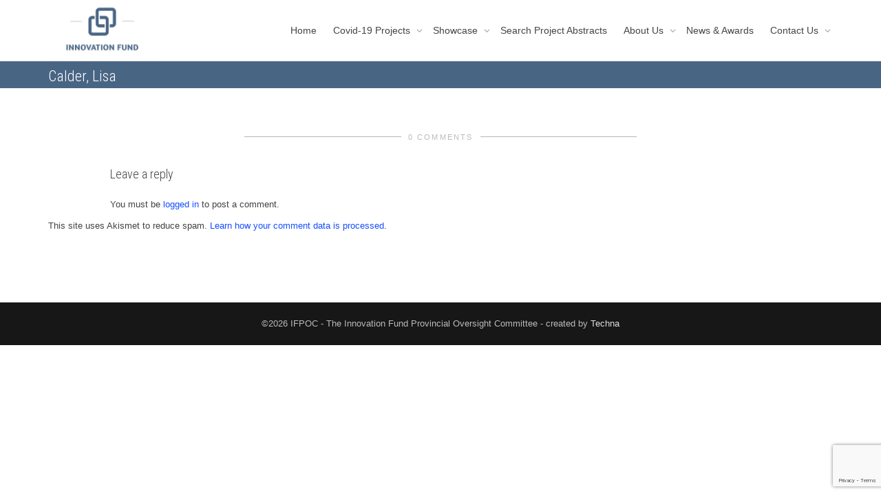

--- FILE ---
content_type: text/html; charset=UTF-8
request_url: https://ifpoc.org/lead/calder-lisa/
body_size: 16323
content:
<!DOCTYPE html>
<!--[if lt IE 7]>
<html class="no-js lt-ie9 lt-ie8 lt-ie7" lang="en-US"><![endif]-->
<!--[if IE 7]>
<html class="no-js lt-ie9 lt-ie8" lang="en-US"><![endif]-->
<!--[if IE 8]>
<html class="no-js lt-ie9" lang="en-US"><![endif]-->
<!--[if IE 9]>
<html class="no-js lt-ie10" lang="en-US"><![endif]-->
<!--[if gt IE 9]><!-->
<html class="no-js" lang="en-US">
<!--<![endif]-->
<head>
	<meta http-equiv="X-UA-Compatible" content="IE=9; IE=8; IE=7; IE=EDGE"/>
	<meta charset="UTF-8">
	<meta name="viewport" content="width=device-width, initial-scale=1.0">
	<link rel="profile" href="http://gmpg.org/xfn/11">
	<link rel="pingback" href="https://ifpoc.org/xmlrpc.php">

	<!-- Fav and touch icons -->
			<link rel="shortcut icon" href="https://ifpoc.org/wp-content/uploads/2025/07/Screenshot-2025-07-15-at-5.01.20 PM.png">
				<link rel="apple-touch-icon-precomposed" href="https://ifpoc.org/wp-content/uploads/2025/07/Screenshot-2025-07-15-at-5.01.20 PM.png">
				<link rel="apple-touch-icon-precomposed" sizes="72x72" href="https://ifpoc.org/wp-content/uploads/2025/07/Screenshot-2025-07-15-at-5.01.20 PM.png">
				<link rel="apple-touch-icon-precomposed" sizes="114x114" href="https://ifpoc.org/wp-content/uploads/2025/07/Screenshot-2025-07-15-at-5.01.20 PM.png">
				<link rel="apple-touch-icon-precomposed" sizes="144x144" href="https://ifpoc.org/wp-content/uploads/2025/07/Screenshot-2025-07-15-at-5.01.20 PM.png">
	
	<!-- HTML5 shim, for IE6-8 support of HTML5 elements -->
	<!--[if lt IE 9]>
	<script src="https://ifpoc.org/wp-content/themes/kleo/assets/js/html5shiv.js"></script>
	<![endif]-->

	<!--[if IE 7]>
	<link rel="stylesheet" href="https://ifpoc.org/wp-content/themes/kleo/assets/css/fontello-ie7.css">
	<![endif]-->

	
	<title>Calder, Lisa &#8211; IFPOC</title>
<link rel='dns-prefetch' href='//www.google.com' />
<link rel='dns-prefetch' href='//fonts.googleapis.com' />
<link rel='dns-prefetch' href='//s.w.org' />
<link rel="alternate" type="application/rss+xml" title="IFPOC &raquo; Feed" href="https://ifpoc.org/feed/" />
<link rel="alternate" type="application/rss+xml" title="IFPOC &raquo; Comments Feed" href="https://ifpoc.org/comments/feed/" />
<link rel="alternate" type="application/rss+xml" title="IFPOC &raquo; Calder, Lisa Comments Feed" href="https://ifpoc.org/lead/calder-lisa/feed/" />
		<script type="text/javascript">
			window._wpemojiSettings = {"baseUrl":"https:\/\/s.w.org\/images\/core\/emoji\/13.0.0\/72x72\/","ext":".png","svgUrl":"https:\/\/s.w.org\/images\/core\/emoji\/13.0.0\/svg\/","svgExt":".svg","source":{"concatemoji":"https:\/\/ifpoc.org\/wp-includes\/js\/wp-emoji-release.min.js?ver=5.5.5"}};
			!function(e,a,t){var n,r,o,i=a.createElement("canvas"),p=i.getContext&&i.getContext("2d");function s(e,t){var a=String.fromCharCode;p.clearRect(0,0,i.width,i.height),p.fillText(a.apply(this,e),0,0);e=i.toDataURL();return p.clearRect(0,0,i.width,i.height),p.fillText(a.apply(this,t),0,0),e===i.toDataURL()}function c(e){var t=a.createElement("script");t.src=e,t.defer=t.type="text/javascript",a.getElementsByTagName("head")[0].appendChild(t)}for(o=Array("flag","emoji"),t.supports={everything:!0,everythingExceptFlag:!0},r=0;r<o.length;r++)t.supports[o[r]]=function(e){if(!p||!p.fillText)return!1;switch(p.textBaseline="top",p.font="600 32px Arial",e){case"flag":return s([127987,65039,8205,9895,65039],[127987,65039,8203,9895,65039])?!1:!s([55356,56826,55356,56819],[55356,56826,8203,55356,56819])&&!s([55356,57332,56128,56423,56128,56418,56128,56421,56128,56430,56128,56423,56128,56447],[55356,57332,8203,56128,56423,8203,56128,56418,8203,56128,56421,8203,56128,56430,8203,56128,56423,8203,56128,56447]);case"emoji":return!s([55357,56424,8205,55356,57212],[55357,56424,8203,55356,57212])}return!1}(o[r]),t.supports.everything=t.supports.everything&&t.supports[o[r]],"flag"!==o[r]&&(t.supports.everythingExceptFlag=t.supports.everythingExceptFlag&&t.supports[o[r]]);t.supports.everythingExceptFlag=t.supports.everythingExceptFlag&&!t.supports.flag,t.DOMReady=!1,t.readyCallback=function(){t.DOMReady=!0},t.supports.everything||(n=function(){t.readyCallback()},a.addEventListener?(a.addEventListener("DOMContentLoaded",n,!1),e.addEventListener("load",n,!1)):(e.attachEvent("onload",n),a.attachEvent("onreadystatechange",function(){"complete"===a.readyState&&t.readyCallback()})),(n=t.source||{}).concatemoji?c(n.concatemoji):n.wpemoji&&n.twemoji&&(c(n.twemoji),c(n.wpemoji)))}(window,document,window._wpemojiSettings);
		</script>
		<style type="text/css">
img.wp-smiley,
img.emoji {
	display: inline !important;
	border: none !important;
	box-shadow: none !important;
	height: 1em !important;
	width: 1em !important;
	margin: 0 .07em !important;
	vertical-align: -0.1em !important;
	background: none !important;
	padding: 0 !important;
}
</style>
	<link rel='stylesheet' id='tp-sidebar-login-css'  href='https://ifpoc.org/wp-content/plugins/tt-sidebar-login-widget/assets/css/tt-sidebar-login.css?ver=5.5.5' type='text/css' media='all' />
<link rel='stylesheet' id='pt-cv-public-style-css'  href='https://ifpoc.org/wp-content/plugins/content-views-query-and-display-post-page/public/assets/css/cv.css?ver=2.4.0.1' type='text/css' media='all' />
<link rel='stylesheet' id='wp-block-library-css'  href='https://ifpoc.org/wp-includes/css/dist/block-library/style.min.css?ver=5.5.5' type='text/css' media='all' />
<link rel='stylesheet' id='contact-form-7-css'  href='https://ifpoc.org/wp-content/plugins/contact-form-7/includes/css/styles.css?ver=5.4.1' type='text/css' media='all' />
<link rel='stylesheet' id='essential-grid-plugin-settings-css'  href='https://ifpoc.org/wp-content/plugins/essential-grid/public/assets/css/settings.css?ver=3.0.10' type='text/css' media='all' />
<link rel='stylesheet' id='tp-fontello-css'  href='https://ifpoc.org/wp-content/plugins/essential-grid/public/assets/font/fontello/css/fontello.css?ver=3.0.10' type='text/css' media='all' />
<link rel='stylesheet' id='rs-plugin-settings-css'  href='https://ifpoc.org/wp-content/plugins/revslider/public/assets/css/rs6.css?ver=6.4.11' type='text/css' media='all' />
<style id='rs-plugin-settings-inline-css' type='text/css'>
.tp-caption a{color:#ff7302;text-shadow:none;-webkit-transition:all 0.2s ease-out;-moz-transition:all 0.2s ease-out;-o-transition:all 0.2s ease-out;-ms-transition:all 0.2s ease-out}.tp-caption a:hover{color:#ffa902}
</style>
<link rel='stylesheet' id='bootstrap-css'  href='https://ifpoc.org/wp-content/themes/kleo/assets/css/bootstrap.min.css?ver=5.0.3' type='text/css' media='all' />
<link rel='stylesheet' id='kleo-app-css'  href='https://ifpoc.org/wp-content/themes/kleo/assets/css/app.min.css?ver=5.0.3' type='text/css' media='all' />
<link rel='stylesheet' id='magnific-popup-css'  href='https://ifpoc.org/wp-content/themes/kleo/assets/js/plugins/magnific-popup/magnific.css?ver=5.0.3' type='text/css' media='all' />
<link rel='stylesheet' id='kleo-fonts-css'  href='https://ifpoc.org/wp-content/themes/kleo/assets/css/fontello.css?ver=5.0.3' type='text/css' media='all' />
<link rel='stylesheet' id='mediaelement-css'  href='https://ifpoc.org/wp-includes/js/mediaelement/mediaelementplayer-legacy.min.css?ver=4.2.13-9993131' type='text/css' media='all' />
<link rel='stylesheet' id='kleo-google-fonts-css'  href='//fonts.googleapis.com/css?family=Roboto+Condensed%3A300%7COpen+Sans%3A400&#038;ver=5.5.5' type='text/css' media='all' />
<link rel='stylesheet' id='wpdreams-asl-basic-css'  href='https://ifpoc.org/wp-content/plugins/ajax-search-lite/css/style.basic.css?ver=4.9.3' type='text/css' media='all' />
<link rel='stylesheet' id='wpdreams-ajaxsearchlite-css'  href='https://ifpoc.org/wp-content/plugins/ajax-search-lite/css/style-underline.css?ver=4.9.3' type='text/css' media='all' />
<link rel='stylesheet' id='kleo-colors-css'  href='https://ifpoc.org/wp-content/uploads/custom_styles/dynamic.css?ver=5.0.3.1752613340' type='text/css' media='all' />
<link rel='stylesheet' id='bellows-css'  href='https://ifpoc.org/wp-content/plugins/bellows-accordion-menu/assets/css/bellows.min.css?ver=1.2.1' type='text/css' media='all' />
<link rel='stylesheet' id='bellows-font-awesome-css'  href='https://ifpoc.org/wp-content/plugins/bellows-accordion-menu/assets/css/fontawesome/css/font-awesome.min.css?ver=1.2.1' type='text/css' media='all' />
<link rel='stylesheet' id='bellows-blue-material-css'  href='https://ifpoc.org/wp-content/plugins/bellows-accordion-menu/assets/css/skins/blue-material.css?ver=1.2.1' type='text/css' media='all' />
<link rel='stylesheet' id='rt-mediaelement-css'  href='https://ifpoc.org/wp-content/plugins/buddypress-media/lib/media-element/mediaelementplayer-legacy.min.css?ver=4.6.6' type='text/css' media='all' />
<link rel='stylesheet' id='rt-mediaelement-wp-css'  href='https://ifpoc.org/wp-content/plugins/buddypress-media/lib/media-element/wp-mediaelement.min.css?ver=4.6.6' type='text/css' media='all' />
<link rel='stylesheet' id='dashicons-css'  href='https://ifpoc.org/wp-includes/css/dashicons.min.css?ver=5.5.5' type='text/css' media='all' />
<link rel='stylesheet' id='rtmedia-main-css'  href='https://ifpoc.org/wp-content/plugins/buddypress-media/app/assets/css/rtmedia.min.css?ver=4.6.6' type='text/css' media='all' />
<link rel='stylesheet' id='rtmedia-upload-terms-main-css'  href='https://ifpoc.org/wp-content/plugins/buddypress-media/app/assets/css/rtm-upload-terms.min.css?ver=4.6.6' type='text/css' media='all' />
<link rel='stylesheet' id='kleo-plugins-css'  href='https://ifpoc.org/wp-content/themes/kleo/assets/css/plugins.min.css?ver=5.0.3' type='text/css' media='all' />
<link rel='stylesheet' id='kleo-style-css'  href='https://ifpoc.org/wp-content/themes/kleo-child/style.css?ver=5.5.5' type='text/css' media='all' />
<script type='text/javascript' src='https://ifpoc.org/wp-content/themes/kleo-child/fancybox/jquery.min.js?ver=1.11.1' id='jquery-js'></script>
<script type='text/javascript' src='https://ifpoc.org/wp-includes/js/plupload/moxie.min.js?ver=1.3.5' id='moxiejs-js'></script>
<script type='text/javascript' src='https://ifpoc.org/wp-includes/js/plupload/plupload.min.js?ver=2.1.9' id='plupload-js'></script>
<script type='text/javascript' src='https://ifpoc.org/wp-content/plugins/revslider/public/assets/js/rbtools.min.js?ver=6.4.8' defer='defer' id='tp-tools-js'></script>
<script type='text/javascript' src='https://ifpoc.org/wp-content/plugins/revslider/public/assets/js/rs6.min.js?ver=6.4.11' defer='defer' id='revmin-js'></script>
<script type='text/javascript' src='https://ifpoc.org/wp-content/themes/kleo/assets/js/modernizr.custom.46504.js?ver=5.0.3' id='modernizr-js'></script>
<script type='text/javascript' src='https://ifpoc.org/wp-includes/js/jquery/jquery.js?ver=1.12.4-wp' id='jquery-core-js'></script>
<link rel="https://api.w.org/" href="https://ifpoc.org/wp-json/" /><link rel="EditURI" type="application/rsd+xml" title="RSD" href="https://ifpoc.org/xmlrpc.php?rsd" />
<link rel="wlwmanifest" type="application/wlwmanifest+xml" href="https://ifpoc.org/wp-includes/wlwmanifest.xml" /> 
<link rel='prev' title='Fung, Karen' href='https://ifpoc.org/lead/fung-karen/' />
<link rel='next' title='Boodhwani, Munir' href='https://ifpoc.org/lead/boodhwani-munir/' />
<meta name="generator" content="WordPress 5.5.5" />
<link rel="canonical" href="https://ifpoc.org/lead/calder-lisa/" />
<link rel='shortlink' href='https://ifpoc.org/?p=6154' />
<link rel="alternate" type="application/json+oembed" href="https://ifpoc.org/wp-json/oembed/1.0/embed?url=https%3A%2F%2Fifpoc.org%2Flead%2Fcalder-lisa%2F" />
<link rel="alternate" type="text/xml+oembed" href="https://ifpoc.org/wp-json/oembed/1.0/embed?url=https%3A%2F%2Fifpoc.org%2Flead%2Fcalder-lisa%2F&#038;format=xml" />
<style id="bellows-custom-generated-css">
/* Status: Loaded from Transient */

</style>			<style type="text/css">
							.rtmedia-activity-container ul.rtm-activity-media-list{
			overflow: auto;
			}

			div.rtmedia-activity-container ul.rtm-activity-media-list li.media-type-document,
			div.rtmedia-activity-container ul.rtm-activity-media-list li.media-type-other{
			margin-left: 0.6em !important;
			}

			.rtmedia-activity-container li.media-type-video{
			height: 240px !important;
			width: 320px !important;
			}

			.rtmedia-activity-container li.media-type-video div.rtmedia-item-thumbnail,
			.rtmedia-activity-container li.media-type-photo a{
			width: 100% !important;
			height: 98% !important;
			}

			.rtmedia-activity-container li.media-type-video div.rtmedia-item-thumbnail video{
			width: 100% !important;
			height: 100% !important;
			}

			.rtmedia-activity-container li.media-type-video div.rtmedia-item-thumbnail .mejs-video,
			.rtmedia-activity-container li.media-type-video div.rtmedia-item-thumbnail .mejs-video video,
			.rtmedia-activity-container li.media-type-video div.rtmedia-item-thumbnail .mejs-video .mejs-overlay-play{
			width: 100% !important;
			height: 100% !important;
			}

			.rtmedia-activity-container li.media-type-music{
			width: 320px !important;
			}

			.rtmedia-activity-container li.media-type-music .rtmedia-item-thumbnail,
			.rtmedia-activity-container li.media-type-music .rtmedia-item-thumbnail .mejs-audio,
			.rtmedia-activity-container li.media-type-music .rtmedia-item-thumbnail audio{
			width: 100% !important;
			}

			.rtmedia-activity-container li.media-type-photo{
			width: 320px !important;
			height: 240px !important;
			}

			.rtmedia-activity-container .media-type-photo .rtmedia-item-thumbnail,
			.rtmedia-activity-container .media-type-photo .rtmedia-item-thumbnail img {
			width: 100% !important;
			height: 100% !important;
			overflow: hidden;
			}
						#buddypress ul.activity-list li.activity-item .activity-comments ul li form.ac-form .rtmedia-comment-media-upload,#buddypress ul.activity-list li.activity-item .activity-comments ul li form.ac-form .rtmedia-container {
					display: none !important
				}
					.rtmedia-container ul.rtmedia-list li.rtmedia-list-item div.rtmedia-item-thumbnail {
		width: 150px;
		height: 150px;
		line-height: 150px;
		}
		.rtmedia-container ul.rtmedia-list li.rtmedia-list-item div.rtmedia-item-thumbnail img {
		max-width: 150px;
		max-height: 150px;
		}
		.rtmedia-container .rtmedia-list  .rtmedia-list-item {
		width: 150px;
		}
					</style>
			    <meta name="mobile-web-app-capable" content="yes">
	    <script type="text/javascript">
        /*
		 prevent dom flickering for elements hidden with js
		 */
        "use strict";

        document.documentElement.className += ' js-active ';
        document.documentElement.className += 'ontouchstart' in document.documentElement ? ' kleo-mobile ' : ' kleo-desktop ';

        var prefix = ['-webkit-', '-o-', '-moz-', '-ms-', ""];
        for (var i in prefix) {
            if (prefix[i] + 'transform' in document.documentElement.style) document.documentElement.className += " kleo-transform ";
            break;
        }
    </script>
	                <link href='//fonts.googleapis.com/css?family=Open+Sans' rel='stylesheet' type='text/css'>
                <meta name="generator" content="Powered by WPBakery Page Builder - drag and drop page builder for WordPress."/>
<meta name="generator" content="Powered by Slider Revolution 6.4.11 - responsive, Mobile-Friendly Slider Plugin for WordPress with comfortable drag and drop interface." />
                <style type="text/css">
                    
            @font-face {
                font-family: 'aslsicons2';
                src: url('https://ifpoc.org/wp-content/plugins/ajax-search-lite/css/fonts/icons2.eot');
                src: url('https://ifpoc.org/wp-content/plugins/ajax-search-lite/css/fonts/icons2.eot?#iefix') format('embedded-opentype'),
                     url('https://ifpoc.org/wp-content/plugins/ajax-search-lite/css/fonts/icons2.woff2') format('woff2'),
                     url('https://ifpoc.org/wp-content/plugins/ajax-search-lite/css/fonts/icons2.woff') format('woff'),
                     url('https://ifpoc.org/wp-content/plugins/ajax-search-lite/css/fonts/icons2.ttf') format('truetype'),
                     url('https://ifpoc.org/wp-content/plugins/ajax-search-lite/css/fonts/icons2.svg#icons') format('svg');
                font-weight: normal;
                font-style: normal;
            }
            div[id*='ajaxsearchlitesettings'].searchsettings .asl_option_inner label {
                font-size: 0px !important;
                color: rgba(0, 0, 0, 0);
            }
            div[id*='ajaxsearchlitesettings'].searchsettings .asl_option_inner label:after {
                font-size: 11px !important;
                position: absolute;
                top: 0;
                left: 0;
                z-index: 1;
            }
            div[id*='ajaxsearchlite'].wpdreams_asl_container {
                width: 100%;
                margin: 0px 0px 0px 0px;
            }
            div[id*='ajaxsearchliteres'].wpdreams_asl_results div.resdrg span.highlighted {
                font-weight: bold;
                color: rgba(217, 49, 43, 1);
                background-color: rgba(238, 238, 238, 1);
            }
            div[id*='ajaxsearchliteres'].wpdreams_asl_results .results div.asl_image {
                width: 70px;
                height: 70px;
                background-size: cover;
                background-repeat: no-repeat;
            }
            div.asl_r .results {
                max-height: none;
            }
            
                div.asl_r.asl_w.vertical .results .item::after {
                    display: block;
                    position: absolute;
                    bottom: 0;
                    content: '';
                    height: 1px;
                    width: 100%;
                    background: #D8D8D8;
                }
                div.asl_r.asl_w.vertical .results .item.asl_last_item::after {
                    display: none;
                }
                                </style>
                            <script type="text/javascript">
                if ( typeof _ASL !== "undefined" && _ASL !== null && typeof _ASL.initialize !== "undefined" )
                    _ASL.initialize();
            </script>
            
<style>
.widget_tag_cloud a { font-size: small !important; }
</style>
<script type="text/javascript">function setREVStartSize(e){
			//window.requestAnimationFrame(function() {				 
				window.RSIW = window.RSIW===undefined ? window.innerWidth : window.RSIW;	
				window.RSIH = window.RSIH===undefined ? window.innerHeight : window.RSIH;	
				try {								
					var pw = document.getElementById(e.c).parentNode.offsetWidth,
						newh;
					pw = pw===0 || isNaN(pw) ? window.RSIW : pw;
					e.tabw = e.tabw===undefined ? 0 : parseInt(e.tabw);
					e.thumbw = e.thumbw===undefined ? 0 : parseInt(e.thumbw);
					e.tabh = e.tabh===undefined ? 0 : parseInt(e.tabh);
					e.thumbh = e.thumbh===undefined ? 0 : parseInt(e.thumbh);
					e.tabhide = e.tabhide===undefined ? 0 : parseInt(e.tabhide);
					e.thumbhide = e.thumbhide===undefined ? 0 : parseInt(e.thumbhide);
					e.mh = e.mh===undefined || e.mh=="" || e.mh==="auto" ? 0 : parseInt(e.mh,0);		
					if(e.layout==="fullscreen" || e.l==="fullscreen") 						
						newh = Math.max(e.mh,window.RSIH);					
					else{					
						e.gw = Array.isArray(e.gw) ? e.gw : [e.gw];
						for (var i in e.rl) if (e.gw[i]===undefined || e.gw[i]===0) e.gw[i] = e.gw[i-1];					
						e.gh = e.el===undefined || e.el==="" || (Array.isArray(e.el) && e.el.length==0)? e.gh : e.el;
						e.gh = Array.isArray(e.gh) ? e.gh : [e.gh];
						for (var i in e.rl) if (e.gh[i]===undefined || e.gh[i]===0) e.gh[i] = e.gh[i-1];
											
						var nl = new Array(e.rl.length),
							ix = 0,						
							sl;					
						e.tabw = e.tabhide>=pw ? 0 : e.tabw;
						e.thumbw = e.thumbhide>=pw ? 0 : e.thumbw;
						e.tabh = e.tabhide>=pw ? 0 : e.tabh;
						e.thumbh = e.thumbhide>=pw ? 0 : e.thumbh;					
						for (var i in e.rl) nl[i] = e.rl[i]<window.RSIW ? 0 : e.rl[i];
						sl = nl[0];									
						for (var i in nl) if (sl>nl[i] && nl[i]>0) { sl = nl[i]; ix=i;}															
						var m = pw>(e.gw[ix]+e.tabw+e.thumbw) ? 1 : (pw-(e.tabw+e.thumbw)) / (e.gw[ix]);					
						newh =  (e.gh[ix] * m) + (e.tabh + e.thumbh);
					}				
					if(window.rs_init_css===undefined) window.rs_init_css = document.head.appendChild(document.createElement("style"));					
					document.getElementById(e.c).height = newh+"px";
					window.rs_init_css.innerHTML += "#"+e.c+"_wrapper { height: "+newh+"px }";				
				} catch(e){
					console.log("Failure at Presize of Slider:" + e)
				}					   
			//});
		  };</script>
		<style type="text/css" id="wp-custom-css">
			.page-id-34182 th, td {
  border-bottom: 1px solid #ddd;
}		</style>
		<noscript><style> .wpb_animate_when_almost_visible { opacity: 1; }</style></noscript></head>


<body class="lead-template-default single single-lead postid-6154 wp-embed-responsive rtm-4.6.6 kleo-navbar-fixed navbar-resize wpb-js-composer js-comp-ver-6.6.0 vc_responsive">



<!-- PAGE LAYOUT
================================================ -->
<!--Attributes-->
<div class="kleo-page">

	<!-- HEADER SECTION
	================================================ -->
	
<div id="header" class="header-color">

	<div class="navbar" role="navigation">

		
				<div class="kleo-main-header header-normal">
			<div class="container">
				<!-- Brand and toggle get grouped for better mobile display -->
				<div class="navbar-header">
					<div class="kleo-mobile-switch">

												<button type="button" class="navbar-toggle" data-toggle="collapse" data-target=".nav-collapse">
							<span class="sr-only">Toggle navigation</span>
							<span class="icon-bar"></span>
							<span class="icon-bar"></span>
							<span class="icon-bar"></span>
						</button>

					</div>

					<div class="kleo-mobile-icons">

						
					</div>

					<strong class="logo">
						<a href="https://ifpoc.org">

							
								<img id="logo_img" title="IFPOC" src="https://ifpoc.org/wp-content/uploads/2025/07/IFPOC_bluetext.png"
								     alt="IFPOC">

							
						</a>
					</strong>
				</div>

				

				
				<!-- Collect the nav links, forms, and other content for toggling -->
				<div class="primary-menu collapse navbar-collapse nav-collapse"><ul id="menu-main" class="nav navbar-nav"><li id="menu-item-31106" class="menu-item menu-item-type-post_type menu-item-object-page menu-item-home menu-item-31106"><a title="Home" href="https://ifpoc.org/">Home</a></li>
<li id="menu-item-31102" class="menu-item menu-item-type-post_type menu-item-object-page menu-item-has-children menu-item-31102 dropdown mega-1-cols"><a title="Covid-19 Projects" href="https://ifpoc.org/covid-19-projects/" class="js-activated">Covid-19 Projects <span class="caret"></span></a>
<ul role="menu" class="dropdown-menu sub-menu pull-left">
	<li id="menu-item-34048" class="menu-item menu-item-type-post_type menu-item-object-page menu-item-34048"><a title="Innovation Fund COVID-19 Awards 2021" href="https://ifpoc.org/innovation-fund-covid-19-awards-2021/">Innovation Fund COVID-19 Awards 2021</a></li>
</ul>
</li>
<li id="menu-item-21103" class="menu-item menu-item-type-custom menu-item-object-custom menu-item-has-children menu-item-21103 dropdown mega-3-cols"><a title="Showcase" class="js-activated">Showcase <span class="caret"></span></a>
<ul role="menu" class="dropdown-menu sub-menu pull-left">
	<li id="menu-item-37377" class="menu-item menu-item-type-post_type menu-item-object-page menu-item-37377"><a title="2023" href="https://ifpoc.org/sc2023/">2023</a></li>
	<li id="menu-item-22210" class="menu-item menu-item-type-post_type menu-item-object-page menu-item-22210"><a title="2019" href="https://ifpoc.org/sc2019/">2019</a></li>
	<li id="menu-item-15261" class="menu-item menu-item-type-post_type menu-item-object-page menu-item-15261"><a title="2016" href="https://ifpoc.org/sc2016/">2016</a></li>
</ul>
</li>
<li id="menu-item-31101" class="menu-item menu-item-type-post_type menu-item-object-page menu-item-31101"><a title="Search Project Abstracts" href="https://ifpoc.org/search-project-abstracts/">Search Project Abstracts</a></li>
<li id="menu-item-82" class="menu-item menu-item-type-post_type menu-item-object-page menu-item-has-children menu-item-82 dropdown mega-2-cols"><a title="About Us" href="https://ifpoc.org/about-us/" class="js-activated">About Us <span class="caret"></span></a>
<ul role="menu" class="dropdown-menu sub-menu pull-left">
	<li id="menu-item-137" class="menu-item menu-item-type-post_type menu-item-object-page menu-item-137"><a title="What We Do" href="https://ifpoc.org/what-we-do/">What We Do</a></li>
	<li id="menu-item-232" class="menu-item menu-item-type-post_type menu-item-object-page menu-item-232"><a title="Policies" href="https://ifpoc.org/policies/">Policies</a></li>
</ul>
</li>
<li id="menu-item-168" class="menu-item menu-item-type-taxonomy menu-item-object-category menu-item-168"><a title="News &amp; Awards" href="https://ifpoc.org/category/news-awards/">News &#038; Awards</a></li>
<li id="menu-item-132" class="menu-item menu-item-type-post_type menu-item-object-page menu-item-has-children menu-item-132 dropdown mega-1-cols"><a title="Contact Us" href="https://ifpoc.org/contact-us/" class="js-activated">Contact Us <span class="caret"></span></a>
<ul role="menu" class="dropdown-menu sub-menu pull-left">
	<li id="menu-item-238" class="menu-item menu-item-type-post_type menu-item-object-page menu-item-238"><a title="Research Links" href="https://ifpoc.org/research-links/">Research Links</a></li>
</ul>
</li>
</ul></div>
				
				

			</div><!--end container-->
		</div>
	</div>

</div><!--end header-->

	<!-- MAIN SECTION
	================================================ -->
	<div id="main">



<section class='container-wrap main-title alternate-color  border-bottom breadcrumbs-container'><div class='container'><h1 class="page-title">Calder, Lisa</h1><div class='breadcrumb-extra'><p class="page-info"><em class="muted"> support@ifpoc.org</em>   </p></div></div></section>

<section class="container-wrap main-color">
	<div id="main-container" class="container">
		<div class="row"> 
			<div class="template-page col-sm-12 tpl-no">
				<div class="wrap-content">
					
				

	

<!-- Begin Article -->
<article id="post-6154" class="clearfix post-6154 lead type-lead status-publish hentry">

	
	
		
		
		
	<div class="article-content">

		
		
						
		
		
	</div><!--end article-content-->

</article><!--end article-->

	
	
	
	<!-- Begin Comments -->
	
	<section class="container-wrap">
		<div class="container">
			<div id="comments" class="comments-area">

				<div class="hr-title hr-long"><abbr>0 Comments</abbr></div>

				
				
				            <div id="respond-wrap">
					<div id="respond" class="comment-respond">
		<h3 id="reply-title" class="comment-reply-title">Leave a reply <small><a rel="nofollow" id="cancel-comment-reply-link" href="/lead/calder-lisa/#respond" style="display:none;">Click here to cancel the reply</a></small></h3><p class="must-log-in">You must be <a href="https://ifpoc.org/wp-login.php?redirect_to=https%3A%2F%2Fifpoc.org%2Flead%2Fcalder-lisa%2F">logged in</a> to post a comment.</p>	</div><!-- #respond -->
	<p class="akismet_comment_form_privacy_notice">This site uses Akismet to reduce spam. <a href="https://akismet.com/privacy/" target="_blank" rel="nofollow noopener">Learn how your comment data is processed</a>.</p>            </div>

		
			</div><!-- #comments -->
		</div>
	</section>

	<!-- End Comments -->



				
				</div><!--end wrap-content-->
			</div><!--end main-page-template-->
						</div><!--end .row-->		</div><!--end .container-->

</section>
<!--END MAIN SECTION-->

		</div><!-- #main -->

    
			
<!-- SOCKET SECTION
================================================ -->

<div id="socket" class="socket-color">
    <div class="container">
        <div class="template-page tpl-no col-xs-12 col-sm-12">
            <div class="wrap-content">

                <div class="row">
                    <div class="col-sm-12">
                        <div class="gap-10"></div>
                    </div><!--end widget-->

                    <div class="col-sm-12">
                        <p style="text-align: center;">©2026 IFPOC - The Innovation Fund Provincial Oversight Committee - created by <a href="http://portfolio.technainstitute.com/" target="_blank" rel="noopener">Techna</a></p>                    </div>

                    <div class="col-sm-12">
                        <div class="gap-10"></div>
                    </div><!--end widget-->
                </div><!--end row-->

            </div><!--end wrap-content-->
        </div><!--end template-page-->
    </div><!--end container-->
</div><!--end footer-->
	</div><!-- #page -->

	
	<!-- Analytics -->
	<script src='https://www.google.com/recaptcha/api.js'></script>
			<script type="text/javascript">
			var ajaxRevslider;
			function rsCustomAjaxContentLoadingFunction() {
				// CUSTOM AJAX CONTENT LOADING FUNCTION
				ajaxRevslider = function(obj) {
				
					// obj.type : Post Type
					// obj.id : ID of Content to Load
					// obj.aspectratio : The Aspect Ratio of the Container / Media
					// obj.selector : The Container Selector where the Content of Ajax will be injected. It is done via the Essential Grid on Return of Content
					
					var content	= '';
					var data	= {
						action:			'revslider_ajax_call_front',
						client_action:	'get_slider_html',
						token:			'85c30671b5',
						type:			obj.type,
						id:				obj.id,
						aspectratio:	obj.aspectratio
					};
					
					// SYNC AJAX REQUEST
					jQuery.ajax({
						type:		'post',
						url:		'https://ifpoc.org/wp-admin/admin-ajax.php',
						dataType:	'json',
						data:		data,
						async:		false,
						success:	function(ret, textStatus, XMLHttpRequest) {
							if(ret.success == true)
								content = ret.data;								
						},
						error:		function(e) {
							console.log(e);
						}
					});
					
					 // FIRST RETURN THE CONTENT WHEN IT IS LOADED !!
					 return content;						 
				};
				
				// CUSTOM AJAX FUNCTION TO REMOVE THE SLIDER
				var ajaxRemoveRevslider = function(obj) {
					return jQuery(obj.selector + ' .rev_slider').revkill();
				};


				// EXTEND THE AJAX CONTENT LOADING TYPES WITH TYPE AND FUNCTION				
				if (jQuery.fn.tpessential !== undefined) 					
					if(typeof(jQuery.fn.tpessential.defaults) !== 'undefined') 
						jQuery.fn.tpessential.defaults.ajaxTypes.push({type: 'revslider', func: ajaxRevslider, killfunc: ajaxRemoveRevslider, openAnimationSpeed: 0.3});   
						// type:  Name of the Post to load via Ajax into the Essential Grid Ajax Container
						// func: the Function Name which is Called once the Item with the Post Type has been clicked
						// killfunc: function to kill in case the Ajax Window going to be removed (before Remove function !
						// openAnimationSpeed: how quick the Ajax Content window should be animated (default is 0.3)					
			}
			
			var rsCustomAjaxContent_Once = false
			if (document.readyState === "loading") 
				document.addEventListener('readystatechange',function(){
					if ((document.readyState === "interactive" || document.readyState === "complete") && !rsCustomAjaxContent_Once) {
						rsCustomAjaxContent_Once = true;
						rsCustomAjaxContentLoadingFunction();
					}
				});
			else {
				rsCustomAjaxContent_Once = true;
				rsCustomAjaxContentLoadingFunction();
			}					
		</script>
		<!-- Modal Login form -->
<div id="kleo-login-modal" class="kleo-form-modal main-color mfp-hide">
    <div class="row">
        <div class="col-sm-12 text-center">

			
            <div class="kleo-pop-title-wrap main-color">
                <h3 class="kleo-pop-title">Log in with your credentials</h3>

				            </div>


			            <form action="https://ifpoc.org/wp-login.php" name="login_form" method="post"
                  class="kleo-form-signin sq-login-form">
				<input type="hidden" id="sq-login-security" name="sq-login-security" value="08c2e73118" /><input type="hidden" name="_wp_http_referer" value="/lead/calder-lisa/" />                <input type="text" required name="log" class="form-control sq-username" value=""
                       placeholder="Username">
                <input type="password" required spellcheck="false" autocomplete="off" value="" name="pwd" class="sq-password form-control"
                       placeholder="Password">
                <div id="kleo-login-result"></div>
                <button class="btn btn-lg btn-default btn-block"
                        type="submit">Sign in</button>
                <label class="checkbox pull-left">
                    <input class="sq-rememberme" name="rememberme" type="checkbox"
                           value="forever"> Remember me                </label>
                <a href="#kleo-lostpass-modal"
                   class="kleo-show-lostpass kleo-other-action pull-right">Lost your password?</a>
                <span class="clearfix"></span>

                				
            </form>

        </div>
    </div>
</div><!-- END Modal Login form -->


<!-- Modal Lost Password form -->
<div id="kleo-lostpass-modal" class="kleo-form-modal main-color mfp-hide">
    <div class="row">
        <div class="col-sm-12 text-center">
            <div class="kleo-pop-title-wrap alternate-color">
                <h3 class="kleo-pop-title">Forgot your details?</h3>
            </div>

			
            <form name="forgot_form" action="" method="post" class="sq-forgot-form kleo-form-signin">
				<input type="hidden" id="security-pass" name="security-pass" value="08c2e73118" /><input type="hidden" name="_wp_http_referer" value="/lead/calder-lisa/" />                <input type="text" required name="user_login" class="sq-forgot-email form-control"
                       placeholder="Username or Email">
                <div id="kleo-lost-result"></div>
                <button class="btn btn-lg btn-default btn-block"
                        type="submit">Reset Password</button>
                <a href="#kleo-login-modal"
                   class="kleo-show-login kleo-other-action pull-right">I remember my details</a>
                <span class="clearfix"></span>
            </form>

        </div>
    </div>
</div><!-- END Modal Lost Password form -->


<script type='text/javascript' src='https://ifpoc.org/wp-includes/js/underscore.min.js?ver=1.8.3' id='underscore-js'></script>
<script type='text/javascript' src='https://ifpoc.org/wp-includes/js/backbone.min.js?ver=1.4.0' id='backbone-js'></script>
<script type='text/javascript' src='https://ifpoc.org/wp-content/plugins/buddypress-media/lib/media-element/wp-mediaelement.min.js?ver=4.6.6' id='rt-mediaelement-wp-js'></script>
<script type='text/javascript' id='rtmedia-main-js-extra'>
/* <![CDATA[ */
var bp_template_pack = "legacy";
var RTMedia_Main_JS = {"media_delete_confirmation":"Are you sure you want to delete this media?","rtmedia_ajaxurl":"https:\/\/ifpoc.org\/wp-admin\/admin-ajax.php","media_delete_success":"Media file deleted successfully."};
var rtmedia_ajax_url = "https:\/\/ifpoc.org\/wp-admin\/admin-ajax.php";
var rtmedia_media_slug = "media";
var rtmedia_lightbox_enabled = "0";
var rtmedia_direct_upload_enabled = "0";
var rtmedia_gallery_reload_on_upload = "1";
var rtmedia_empty_activity_msg = "Please enter some content to post.";
var rtmedia_empty_comment_msg = "Empty comment is not allowed.";
var rtmedia_media_delete_confirmation = "Are you sure you want to delete this media?";
var rtmedia_media_comment_delete_confirmation = "Are you sure you want to delete this comment?";
var rtmedia_album_delete_confirmation = "Are you sure you want to delete this Album?";
var rtmedia_drop_media_msg = "Drop files here";
var rtmedia_album_created_msg = " album created successfully.";
var rtmedia_something_wrong_msg = "Something went wrong. Please try again.";
var rtmedia_empty_album_name_msg = "Enter an album name.";
var rtmedia_max_file_msg = "Max file Size Limit : ";
var rtmedia_allowed_file_formats = "Allowed File Formats";
var rtmedia_select_all_visible = "Select All Visible";
var rtmedia_unselect_all_visible = "Unselect All Visible";
var rtmedia_no_media_selected = "Please select some media.";
var rtmedia_selected_media_delete_confirmation = "Are you sure you want to delete the selected media?";
var rtmedia_selected_media_move_confirmation = "Are you sure you want to move the selected media?";
var rtmedia_waiting_msg = "Waiting";
var rtmedia_uploaded_msg = "Uploaded";
var rtmedia_uploading_msg = "Uploading";
var rtmedia_upload_failed_msg = "Failed";
var rtmedia_close = "Close";
var rtmedia_edit = "Edit";
var rtmedia_delete = "Delete";
var rtmedia_edit_media = "Edit Media";
var rtmedia_remove_from_queue = "Remove from queue";
var rtmedia_add_more_files_msg = "Add more files";
var rtmedia_file_extension_error_msg = "File not supported";
var rtmedia_more = "more";
var rtmedia_less = "less";
var rtmedia_read_more = "Read more";
var rtmedia__show_less = "Show less";
var rtmedia_activity_text_with_attachment = "disable";
var rtmedia_delete_uploaded_media = "This media is uploaded. Are you sure you want to delete this media?";
var rtm_wp_version = "5.5.5";
var rtmedia_main_js_strings = {"rtmedia_albums":"Albums","privacy_update_success":"Privacy updated successfully.","privacy_update_error":"Couldn't change privacy, please try again."};
var rtmedia_masonry_layout = "false";
var rtmedia_media_size_config = {"photo":{"thumb":{"width":150,"height":150,"crop":1},"medium":{"width":320,"height":240,"crop":1},"large":{"width":800,"height":0,"crop":1}},"video":{"activity_media":{"width":320,"height":240},"single_media":{"width":640,"height":480}},"music":{"activity_media":{"width":320},"single_media":{"width":640}},"featured":{"default":{"width":100,"height":100,"crop":1}}};
var rtmedia_disable_media_in_commented_media = "1";
var rtmedia_disable_media_in_commented_media_text = "Adding media in Comments is not allowed";
var ajaxurl = "https:\/\/ifpoc.org\/wp-admin\/admin-ajax.php";
/* ]]> */
</script>
<script type='text/javascript' src='https://ifpoc.org/wp-content/plugins/buddypress-media/app/assets/js/rtmedia.min.js?ver=4.6.6' id='rtmedia-main-js'></script>
<script type='text/javascript' id='rtmedia-backbone-js-extra'>
/* <![CDATA[ */
var template_url = "https:\/\/ifpoc.org\/wp-admin\/admin-ajax.php?action=rtmedia_get_template&template=media-gallery-item";
var rtMedia_plupload_config = {"url":"\/lead\/calder-lisa\/upload\/","runtimes":"html5,flash,html4","browse_button":"rtMedia-upload-button","container":"rtmedia-upload-container","drop_element":"drag-drop-area","filters":[{"title":"Media Files","extensions":"jpg,jpeg,png,gif,mp4,mp3"}],"max_file_size":"64M","multipart":"1","urlstream_upload":"1","flash_swf_url":"https:\/\/ifpoc.org\/wp-includes\/js\/plupload\/plupload.flash.swf","silverlight_xap_url":"https:\/\/ifpoc.org\/wp-includes\/js\/plupload\/plupload.silverlight.xap","file_data_name":"rtmedia_file","multi_selection":"1","multipart_params":{"redirect":"no","redirection":"false","action":"wp_handle_upload","_wp_http_referer":"\/lead\/calder-lisa\/","mode":"file_upload","rtmedia_upload_nonce":"47d220796a"},"max_file_size_msg":"64M"};
var rMedia_loading_media = "https:\/\/ifpoc.org\/wp-content\/plugins\/buddypress-media\/app\/assets\/admin\/img\/boxspinner.gif";
var rtmedia_media_thumbs = {"photo":"https:\/\/ifpoc.org\/wp-content\/plugins\/buddypress-media\/app\/assets\/admin\/img\/image_thumb.png","video":"https:\/\/ifpoc.org\/wp-content\/plugins\/buddypress-media\/app\/assets\/admin\/img\/video_thumb.png","music":"https:\/\/ifpoc.org\/wp-content\/plugins\/buddypress-media\/app\/assets\/admin\/img\/audio_thumb.png"};
var rtmedia_set_featured_image_msg = "Featured media set successfully.";
var rtmedia_unset_featured_image_msg = "Featured media removed successfully.";
var rtmedia_edit_media_info_upload = {"title":"Title:","description":"Description:"};
var rtmedia_no_media_found = "Oops !! There's no media found for the request !!";
var bp_template_pack = "legacy";
var rtmedia_backbone_strings = {"rtm_edit_file_name":"Edit File Name"};
var rtmedia_load_more_or_pagination = "load_more";
var rtmedia_bp_enable_activity = "1";
var rtmedia_upload_progress_error_message = "There are some uploads in progress. Do you want to cancel them?";
var rtmedia_media_disabled_error_message = "Media upload is disabled. Please Enable at least one media type to proceed.";
var rtmedia_exteansions = {"photo":["jpg","jpeg","png","gif"],"video":["mp4"],"music":["mp3"]};
var rtMedia_update_plupload_comment = {"url":"\/lead\/calder-lisa\/upload\/","runtimes":"html5,flash,html4","browse_button":"rtmedia-comment-media-upload","container":"rtmedia-comment-media-upload-container","filters":[{"title":"Media Files","extensions":"jpg,jpeg,png,gif,mp4,mp3"}],"max_file_size":"64M","multipart":"1","urlstream_upload":"1","flash_swf_url":"https:\/\/ifpoc.org\/wp-includes\/js\/plupload\/plupload.flash.swf","silverlight_xap_url":"https:\/\/ifpoc.org\/wp-includes\/js\/plupload\/plupload.silverlight.xap","file_data_name":"rtmedia_file","multi_selection":"","multipart_params":{"redirect":"no","redirection":"false","action":"wp_handle_upload","_wp_http_referer":"\/lead\/calder-lisa\/","mode":"file_upload","rtmedia_upload_nonce":"47d220796a"},"max_file_size_msg":"64M"};
var rMedia_loading_file = "https:\/\/ifpoc.org\/wp-admin\/images\/loading.gif";
/* ]]> */
</script>
<script type='text/javascript' src='https://ifpoc.org/wp-content/plugins/buddypress-media/app/assets/js/rtMedia.backbone.js?ver=4.6.6' id='rtmedia-backbone-js'></script>
<script type='text/javascript' src='https://ifpoc.org/wp-includes/js/dist/vendor/wp-polyfill.min.js?ver=7.4.4' id='wp-polyfill-js'></script>
<script type='text/javascript' id='wp-polyfill-js-after'>
( 'fetch' in window ) || document.write( '<script src="https://ifpoc.org/wp-includes/js/dist/vendor/wp-polyfill-fetch.min.js?ver=3.0.0"></scr' + 'ipt>' );( document.contains ) || document.write( '<script src="https://ifpoc.org/wp-includes/js/dist/vendor/wp-polyfill-node-contains.min.js?ver=3.42.0"></scr' + 'ipt>' );( window.DOMRect ) || document.write( '<script src="https://ifpoc.org/wp-includes/js/dist/vendor/wp-polyfill-dom-rect.min.js?ver=3.42.0"></scr' + 'ipt>' );( window.URL && window.URL.prototype && window.URLSearchParams ) || document.write( '<script src="https://ifpoc.org/wp-includes/js/dist/vendor/wp-polyfill-url.min.js?ver=3.6.4"></scr' + 'ipt>' );( window.FormData && window.FormData.prototype.keys ) || document.write( '<script src="https://ifpoc.org/wp-includes/js/dist/vendor/wp-polyfill-formdata.min.js?ver=3.0.12"></scr' + 'ipt>' );( Element.prototype.matches && Element.prototype.closest ) || document.write( '<script src="https://ifpoc.org/wp-includes/js/dist/vendor/wp-polyfill-element-closest.min.js?ver=2.0.2"></scr' + 'ipt>' );
</script>
<script type='text/javascript' id='contact-form-7-js-extra'>
/* <![CDATA[ */
var wpcf7 = {"api":{"root":"https:\/\/ifpoc.org\/wp-json\/","namespace":"contact-form-7\/v1"}};
/* ]]> */
</script>
<script type='text/javascript' src='https://ifpoc.org/wp-content/plugins/contact-form-7/includes/js/index.js?ver=5.4.1' id='contact-form-7-js'></script>
<script type='text/javascript' id='pt-cv-content-views-script-js-extra'>
/* <![CDATA[ */
var PT_CV_PUBLIC = {"_prefix":"pt-cv-","page_to_show":"5","_nonce":"e0aa50cee2","is_admin":"","is_mobile":"","ajaxurl":"https:\/\/ifpoc.org\/wp-admin\/admin-ajax.php","lang":"","loading_image_src":"data:image\/gif;base64,R0lGODlhDwAPALMPAMrKygwMDJOTkz09PZWVla+vr3p6euTk5M7OzuXl5TMzMwAAAJmZmWZmZszMzP\/\/\/yH\/[base64]\/wyVlamTi3nSdgwFNdhEJgTJoNyoB9ISYoQmdjiZPcj7EYCAeCF1gEDo4Dz2eIAAAh+QQFCgAPACwCAAAADQANAAAEM\/DJBxiYeLKdX3IJZT1FU0iIg2RNKx3OkZVnZ98ToRD4MyiDnkAh6BkNC0MvsAj0kMpHBAAh+QQFCgAPACwGAAAACQAPAAAEMDC59KpFDll73HkAA2wVY5KgiK5b0RRoI6MuzG6EQqCDMlSGheEhUAgqgUUAFRySIgAh+QQFCgAPACwCAAIADQANAAAEM\/DJKZNLND\/[base64]"};
var PT_CV_PAGINATION = {"first":"\u00ab","prev":"\u2039","next":"\u203a","last":"\u00bb","goto_first":"Go to first page","goto_prev":"Go to previous page","goto_next":"Go to next page","goto_last":"Go to last page","current_page":"Current page is","goto_page":"Go to page"};
/* ]]> */
</script>
<script type='text/javascript' src='https://ifpoc.org/wp-content/plugins/content-views-query-and-display-post-page/public/assets/js/cv.js?ver=2.4.0.1' id='pt-cv-content-views-script-js'></script>
<script type='text/javascript' src='https://ifpoc.org/wp-content/themes/kleo/assets/js/bootstrap.min.js?ver=5.0.3' id='bootstrap-js'></script>
<script type='text/javascript' src='https://ifpoc.org/wp-content/themes/kleo/assets/js/plugins/waypoints.min.js?ver=5.0.3' id='waypoints-js'></script>
<script type='text/javascript' src='https://ifpoc.org/wp-content/themes/kleo/assets/js/plugins/magnific-popup/magnific.min.js?ver=5.0.3' id='magnific-popup-js'></script>
<script type='text/javascript' src='https://ifpoc.org/wp-content/themes/kleo/assets/js/plugins/carouFredSel/jquery.carouFredSel-6.2.0-packed.js?ver=5.0.3' id='caroufredsel-js'></script>
<script type='text/javascript' src='https://ifpoc.org/wp-content/themes/kleo/assets/js/plugins/carouFredSel/helper-plugins/jquery.touchSwipe.min.js?ver=5.0.3' id='jquery-touchswipe-js'></script>
<script type='text/javascript' src='https://ifpoc.org/wp-content/plugins/js_composer/assets/lib/bower/isotope/dist/isotope.pkgd.min.js?ver=6.6.0' id='isotope-js'></script>
<script type='text/javascript' id='mediaelement-core-js-before'>
var mejsL10n = {"language":"en","strings":{"mejs.download-file":"Download File","mejs.install-flash":"You are using a browser that does not have Flash player enabled or installed. Please turn on your Flash player plugin or download the latest version from https:\/\/get.adobe.com\/flashplayer\/","mejs.fullscreen":"Fullscreen","mejs.play":"Play","mejs.pause":"Pause","mejs.time-slider":"Time Slider","mejs.time-help-text":"Use Left\/Right Arrow keys to advance one second, Up\/Down arrows to advance ten seconds.","mejs.live-broadcast":"Live Broadcast","mejs.volume-help-text":"Use Up\/Down Arrow keys to increase or decrease volume.","mejs.unmute":"Unmute","mejs.mute":"Mute","mejs.volume-slider":"Volume Slider","mejs.video-player":"Video Player","mejs.audio-player":"Audio Player","mejs.captions-subtitles":"Captions\/Subtitles","mejs.captions-chapters":"Chapters","mejs.none":"None","mejs.afrikaans":"Afrikaans","mejs.albanian":"Albanian","mejs.arabic":"Arabic","mejs.belarusian":"Belarusian","mejs.bulgarian":"Bulgarian","mejs.catalan":"Catalan","mejs.chinese":"Chinese","mejs.chinese-simplified":"Chinese (Simplified)","mejs.chinese-traditional":"Chinese (Traditional)","mejs.croatian":"Croatian","mejs.czech":"Czech","mejs.danish":"Danish","mejs.dutch":"Dutch","mejs.english":"English","mejs.estonian":"Estonian","mejs.filipino":"Filipino","mejs.finnish":"Finnish","mejs.french":"French","mejs.galician":"Galician","mejs.german":"German","mejs.greek":"Greek","mejs.haitian-creole":"Haitian Creole","mejs.hebrew":"Hebrew","mejs.hindi":"Hindi","mejs.hungarian":"Hungarian","mejs.icelandic":"Icelandic","mejs.indonesian":"Indonesian","mejs.irish":"Irish","mejs.italian":"Italian","mejs.japanese":"Japanese","mejs.korean":"Korean","mejs.latvian":"Latvian","mejs.lithuanian":"Lithuanian","mejs.macedonian":"Macedonian","mejs.malay":"Malay","mejs.maltese":"Maltese","mejs.norwegian":"Norwegian","mejs.persian":"Persian","mejs.polish":"Polish","mejs.portuguese":"Portuguese","mejs.romanian":"Romanian","mejs.russian":"Russian","mejs.serbian":"Serbian","mejs.slovak":"Slovak","mejs.slovenian":"Slovenian","mejs.spanish":"Spanish","mejs.swahili":"Swahili","mejs.swedish":"Swedish","mejs.tagalog":"Tagalog","mejs.thai":"Thai","mejs.turkish":"Turkish","mejs.ukrainian":"Ukrainian","mejs.vietnamese":"Vietnamese","mejs.welsh":"Welsh","mejs.yiddish":"Yiddish"}};
</script>
<script type='text/javascript' src='https://ifpoc.org/wp-includes/js/mediaelement/mediaelement-and-player.min.js?ver=4.2.13-9993131' id='mediaelement-core-js'></script>
<script type='text/javascript' src='https://ifpoc.org/wp-includes/js/mediaelement/mediaelement-migrate.min.js?ver=5.5.5' id='mediaelement-migrate-js'></script>
<script type='text/javascript' id='mediaelement-js-extra'>
/* <![CDATA[ */
var _wpmejsSettings = {"pluginPath":"\/wp-includes\/js\/mediaelement\/","classPrefix":"mejs-","stretching":"responsive"};
/* ]]> */
</script>
<script type='text/javascript' id='app-js-extra'>
/* <![CDATA[ */
var kleoFramework = {"ajaxurl":"https:\/\/ifpoc.org\/wp-admin\/admin-ajax.php","themeUrl":"https:\/\/ifpoc.org\/wp-content\/themes\/kleo","loginUrl":"https:\/\/ifpoc.org\/wp-login.php","goTop":"0","ajaxSearch":"0","alreadyLiked":"You already like this","logo":"https:\/\/ifpoc.org\/wp-content\/uploads\/2025\/07\/IFPOC_bluetext.png","retinaLogo":"https:\/\/ifpoc.org\/wp-content\/uploads\/2025\/07\/IFPOC_bluetext_highquality.png","headerHeight":"88","headerHeightScrolled":"0","headerTwoRowHeight":"88","headerTwoRowHeightScrolled":"0","headerResizeOffset":"","loadingmessage":"<i class=\"icon icon-spin5 animate-spin\"><\/i> Sending info, please wait...","DisableMagnificGallery":"0","flexMenuEnabled":"0","errorOcurred":"Sorry, an error occurred","portfolioVideoHeight":"160"};
/* ]]> */
</script>
<script type='text/javascript' src='https://ifpoc.org/wp-content/themes/kleo/assets/js/app.min.js?ver=5.0.3' id='app-js'></script>
<script type='text/javascript' src='https://ifpoc.org/wp-includes/js/dist/hooks.min.js?ver=fd4cfce4ee6f38b4c8fb837fa537df14' id='wp-hooks-js'></script>
<script type='text/javascript' id='wpdreams-ajaxsearchlite-js-before'>
window.ASL = typeof window.ASL !== 'undefined' ? window.ASL : {}; window.ASL.ajaxurl = "https:\/\/ifpoc.org\/wp-admin\/admin-ajax.php"; window.ASL.backend_ajaxurl = "https:\/\/ifpoc.org\/wp-admin\/admin-ajax.php"; window.ASL.js_scope = "jQuery"; window.ASL.detect_ajax = 0; window.ASL.scrollbar = 1; window.ASL.js_retain_popstate = 0; window.ASL.version = 4748; window.ASL.min_script_src = ["https:\/\/ifpoc.org\/wp-content\/plugins\/ajax-search-lite\/js\/min\/jquery.ajaxsearchlite.min.js"]; window.ASL.highlight = {"enabled":false,"data":[]}; window.ASL.fix_duplicates = 1; window.ASL.analytics = {"method":0,"tracking_id":"","string":"?ajax_search={asl_term}","event":{"focus":{"active":1,"action":"focus","category":"ASL","label":"Input focus","value":"1"},"search_start":{"active":0,"action":"search_start","category":"ASL","label":"Phrase: {phrase}","value":"1"},"search_end":{"active":1,"action":"search_end","category":"ASL","label":"{phrase} | {results_count}","value":"1"},"magnifier":{"active":1,"action":"magnifier","category":"ASL","label":"Magnifier clicked","value":"1"},"return":{"active":1,"action":"return","category":"ASL","label":"Return button pressed","value":"1"},"facet_change":{"active":0,"action":"facet_change","category":"ASL","label":"{option_label} | {option_value}","value":"1"},"result_click":{"active":1,"action":"result_click","category":"ASL","label":"{result_title} | {result_url}","value":"1"}}};
</script>
<script type='text/javascript' src='https://ifpoc.org/wp-content/plugins/ajax-search-lite/js/min/jquery.ajaxsearchlite.min.js?ver=4.9.3' id='wpdreams-ajaxsearchlite-js'></script>
<script type='text/javascript' src='https://www.google.com/recaptcha/api.js?render=6Le4pscUAAAAANleDoaje90J5a-XmSijb2Z45uNj&#038;ver=3.0' id='google-recaptcha-js'></script>
<script type='text/javascript' id='wpcf7-recaptcha-js-extra'>
/* <![CDATA[ */
var wpcf7_recaptcha = {"sitekey":"6Le4pscUAAAAANleDoaje90J5a-XmSijb2Z45uNj","actions":{"homepage":"homepage","contactform":"contactform"}};
/* ]]> */
</script>
<script type='text/javascript' src='https://ifpoc.org/wp-content/plugins/contact-form-7/modules/recaptcha/index.js?ver=5.4.1' id='wpcf7-recaptcha-js'></script>
<script type='text/javascript' id='bellows-js-extra'>
/* <![CDATA[ */
var bellows_data = {"config":{"main":{"folding":"multiple","current":"on"}},"v":"1.2.1"};
/* ]]> */
</script>
<script type='text/javascript' src='https://ifpoc.org/wp-content/plugins/bellows-accordion-menu/assets/js/bellows.min.js?ver=1.2.1' id='bellows-js'></script>
<script type='text/javascript' src='https://ifpoc.org/wp-content/plugins/buddypress-media/lib/media-element/mediaelement-and-player.min.js?ver=4.6.6' id='rt-mediaelement-js'></script>
<script type='text/javascript' src='https://ifpoc.org/wp-includes/js/wp-embed.min.js?ver=5.5.5' id='wp-embed-js'></script>

	</body>
</html>


--- FILE ---
content_type: text/html; charset=utf-8
request_url: https://www.google.com/recaptcha/api2/anchor?ar=1&k=6Le4pscUAAAAANleDoaje90J5a-XmSijb2Z45uNj&co=aHR0cHM6Ly9pZnBvYy5vcmc6NDQz&hl=en&v=N67nZn4AqZkNcbeMu4prBgzg&size=invisible&anchor-ms=20000&execute-ms=30000&cb=qawmotsrydr
body_size: 48679
content:
<!DOCTYPE HTML><html dir="ltr" lang="en"><head><meta http-equiv="Content-Type" content="text/html; charset=UTF-8">
<meta http-equiv="X-UA-Compatible" content="IE=edge">
<title>reCAPTCHA</title>
<style type="text/css">
/* cyrillic-ext */
@font-face {
  font-family: 'Roboto';
  font-style: normal;
  font-weight: 400;
  font-stretch: 100%;
  src: url(//fonts.gstatic.com/s/roboto/v48/KFO7CnqEu92Fr1ME7kSn66aGLdTylUAMa3GUBHMdazTgWw.woff2) format('woff2');
  unicode-range: U+0460-052F, U+1C80-1C8A, U+20B4, U+2DE0-2DFF, U+A640-A69F, U+FE2E-FE2F;
}
/* cyrillic */
@font-face {
  font-family: 'Roboto';
  font-style: normal;
  font-weight: 400;
  font-stretch: 100%;
  src: url(//fonts.gstatic.com/s/roboto/v48/KFO7CnqEu92Fr1ME7kSn66aGLdTylUAMa3iUBHMdazTgWw.woff2) format('woff2');
  unicode-range: U+0301, U+0400-045F, U+0490-0491, U+04B0-04B1, U+2116;
}
/* greek-ext */
@font-face {
  font-family: 'Roboto';
  font-style: normal;
  font-weight: 400;
  font-stretch: 100%;
  src: url(//fonts.gstatic.com/s/roboto/v48/KFO7CnqEu92Fr1ME7kSn66aGLdTylUAMa3CUBHMdazTgWw.woff2) format('woff2');
  unicode-range: U+1F00-1FFF;
}
/* greek */
@font-face {
  font-family: 'Roboto';
  font-style: normal;
  font-weight: 400;
  font-stretch: 100%;
  src: url(//fonts.gstatic.com/s/roboto/v48/KFO7CnqEu92Fr1ME7kSn66aGLdTylUAMa3-UBHMdazTgWw.woff2) format('woff2');
  unicode-range: U+0370-0377, U+037A-037F, U+0384-038A, U+038C, U+038E-03A1, U+03A3-03FF;
}
/* math */
@font-face {
  font-family: 'Roboto';
  font-style: normal;
  font-weight: 400;
  font-stretch: 100%;
  src: url(//fonts.gstatic.com/s/roboto/v48/KFO7CnqEu92Fr1ME7kSn66aGLdTylUAMawCUBHMdazTgWw.woff2) format('woff2');
  unicode-range: U+0302-0303, U+0305, U+0307-0308, U+0310, U+0312, U+0315, U+031A, U+0326-0327, U+032C, U+032F-0330, U+0332-0333, U+0338, U+033A, U+0346, U+034D, U+0391-03A1, U+03A3-03A9, U+03B1-03C9, U+03D1, U+03D5-03D6, U+03F0-03F1, U+03F4-03F5, U+2016-2017, U+2034-2038, U+203C, U+2040, U+2043, U+2047, U+2050, U+2057, U+205F, U+2070-2071, U+2074-208E, U+2090-209C, U+20D0-20DC, U+20E1, U+20E5-20EF, U+2100-2112, U+2114-2115, U+2117-2121, U+2123-214F, U+2190, U+2192, U+2194-21AE, U+21B0-21E5, U+21F1-21F2, U+21F4-2211, U+2213-2214, U+2216-22FF, U+2308-230B, U+2310, U+2319, U+231C-2321, U+2336-237A, U+237C, U+2395, U+239B-23B7, U+23D0, U+23DC-23E1, U+2474-2475, U+25AF, U+25B3, U+25B7, U+25BD, U+25C1, U+25CA, U+25CC, U+25FB, U+266D-266F, U+27C0-27FF, U+2900-2AFF, U+2B0E-2B11, U+2B30-2B4C, U+2BFE, U+3030, U+FF5B, U+FF5D, U+1D400-1D7FF, U+1EE00-1EEFF;
}
/* symbols */
@font-face {
  font-family: 'Roboto';
  font-style: normal;
  font-weight: 400;
  font-stretch: 100%;
  src: url(//fonts.gstatic.com/s/roboto/v48/KFO7CnqEu92Fr1ME7kSn66aGLdTylUAMaxKUBHMdazTgWw.woff2) format('woff2');
  unicode-range: U+0001-000C, U+000E-001F, U+007F-009F, U+20DD-20E0, U+20E2-20E4, U+2150-218F, U+2190, U+2192, U+2194-2199, U+21AF, U+21E6-21F0, U+21F3, U+2218-2219, U+2299, U+22C4-22C6, U+2300-243F, U+2440-244A, U+2460-24FF, U+25A0-27BF, U+2800-28FF, U+2921-2922, U+2981, U+29BF, U+29EB, U+2B00-2BFF, U+4DC0-4DFF, U+FFF9-FFFB, U+10140-1018E, U+10190-1019C, U+101A0, U+101D0-101FD, U+102E0-102FB, U+10E60-10E7E, U+1D2C0-1D2D3, U+1D2E0-1D37F, U+1F000-1F0FF, U+1F100-1F1AD, U+1F1E6-1F1FF, U+1F30D-1F30F, U+1F315, U+1F31C, U+1F31E, U+1F320-1F32C, U+1F336, U+1F378, U+1F37D, U+1F382, U+1F393-1F39F, U+1F3A7-1F3A8, U+1F3AC-1F3AF, U+1F3C2, U+1F3C4-1F3C6, U+1F3CA-1F3CE, U+1F3D4-1F3E0, U+1F3ED, U+1F3F1-1F3F3, U+1F3F5-1F3F7, U+1F408, U+1F415, U+1F41F, U+1F426, U+1F43F, U+1F441-1F442, U+1F444, U+1F446-1F449, U+1F44C-1F44E, U+1F453, U+1F46A, U+1F47D, U+1F4A3, U+1F4B0, U+1F4B3, U+1F4B9, U+1F4BB, U+1F4BF, U+1F4C8-1F4CB, U+1F4D6, U+1F4DA, U+1F4DF, U+1F4E3-1F4E6, U+1F4EA-1F4ED, U+1F4F7, U+1F4F9-1F4FB, U+1F4FD-1F4FE, U+1F503, U+1F507-1F50B, U+1F50D, U+1F512-1F513, U+1F53E-1F54A, U+1F54F-1F5FA, U+1F610, U+1F650-1F67F, U+1F687, U+1F68D, U+1F691, U+1F694, U+1F698, U+1F6AD, U+1F6B2, U+1F6B9-1F6BA, U+1F6BC, U+1F6C6-1F6CF, U+1F6D3-1F6D7, U+1F6E0-1F6EA, U+1F6F0-1F6F3, U+1F6F7-1F6FC, U+1F700-1F7FF, U+1F800-1F80B, U+1F810-1F847, U+1F850-1F859, U+1F860-1F887, U+1F890-1F8AD, U+1F8B0-1F8BB, U+1F8C0-1F8C1, U+1F900-1F90B, U+1F93B, U+1F946, U+1F984, U+1F996, U+1F9E9, U+1FA00-1FA6F, U+1FA70-1FA7C, U+1FA80-1FA89, U+1FA8F-1FAC6, U+1FACE-1FADC, U+1FADF-1FAE9, U+1FAF0-1FAF8, U+1FB00-1FBFF;
}
/* vietnamese */
@font-face {
  font-family: 'Roboto';
  font-style: normal;
  font-weight: 400;
  font-stretch: 100%;
  src: url(//fonts.gstatic.com/s/roboto/v48/KFO7CnqEu92Fr1ME7kSn66aGLdTylUAMa3OUBHMdazTgWw.woff2) format('woff2');
  unicode-range: U+0102-0103, U+0110-0111, U+0128-0129, U+0168-0169, U+01A0-01A1, U+01AF-01B0, U+0300-0301, U+0303-0304, U+0308-0309, U+0323, U+0329, U+1EA0-1EF9, U+20AB;
}
/* latin-ext */
@font-face {
  font-family: 'Roboto';
  font-style: normal;
  font-weight: 400;
  font-stretch: 100%;
  src: url(//fonts.gstatic.com/s/roboto/v48/KFO7CnqEu92Fr1ME7kSn66aGLdTylUAMa3KUBHMdazTgWw.woff2) format('woff2');
  unicode-range: U+0100-02BA, U+02BD-02C5, U+02C7-02CC, U+02CE-02D7, U+02DD-02FF, U+0304, U+0308, U+0329, U+1D00-1DBF, U+1E00-1E9F, U+1EF2-1EFF, U+2020, U+20A0-20AB, U+20AD-20C0, U+2113, U+2C60-2C7F, U+A720-A7FF;
}
/* latin */
@font-face {
  font-family: 'Roboto';
  font-style: normal;
  font-weight: 400;
  font-stretch: 100%;
  src: url(//fonts.gstatic.com/s/roboto/v48/KFO7CnqEu92Fr1ME7kSn66aGLdTylUAMa3yUBHMdazQ.woff2) format('woff2');
  unicode-range: U+0000-00FF, U+0131, U+0152-0153, U+02BB-02BC, U+02C6, U+02DA, U+02DC, U+0304, U+0308, U+0329, U+2000-206F, U+20AC, U+2122, U+2191, U+2193, U+2212, U+2215, U+FEFF, U+FFFD;
}
/* cyrillic-ext */
@font-face {
  font-family: 'Roboto';
  font-style: normal;
  font-weight: 500;
  font-stretch: 100%;
  src: url(//fonts.gstatic.com/s/roboto/v48/KFO7CnqEu92Fr1ME7kSn66aGLdTylUAMa3GUBHMdazTgWw.woff2) format('woff2');
  unicode-range: U+0460-052F, U+1C80-1C8A, U+20B4, U+2DE0-2DFF, U+A640-A69F, U+FE2E-FE2F;
}
/* cyrillic */
@font-face {
  font-family: 'Roboto';
  font-style: normal;
  font-weight: 500;
  font-stretch: 100%;
  src: url(//fonts.gstatic.com/s/roboto/v48/KFO7CnqEu92Fr1ME7kSn66aGLdTylUAMa3iUBHMdazTgWw.woff2) format('woff2');
  unicode-range: U+0301, U+0400-045F, U+0490-0491, U+04B0-04B1, U+2116;
}
/* greek-ext */
@font-face {
  font-family: 'Roboto';
  font-style: normal;
  font-weight: 500;
  font-stretch: 100%;
  src: url(//fonts.gstatic.com/s/roboto/v48/KFO7CnqEu92Fr1ME7kSn66aGLdTylUAMa3CUBHMdazTgWw.woff2) format('woff2');
  unicode-range: U+1F00-1FFF;
}
/* greek */
@font-face {
  font-family: 'Roboto';
  font-style: normal;
  font-weight: 500;
  font-stretch: 100%;
  src: url(//fonts.gstatic.com/s/roboto/v48/KFO7CnqEu92Fr1ME7kSn66aGLdTylUAMa3-UBHMdazTgWw.woff2) format('woff2');
  unicode-range: U+0370-0377, U+037A-037F, U+0384-038A, U+038C, U+038E-03A1, U+03A3-03FF;
}
/* math */
@font-face {
  font-family: 'Roboto';
  font-style: normal;
  font-weight: 500;
  font-stretch: 100%;
  src: url(//fonts.gstatic.com/s/roboto/v48/KFO7CnqEu92Fr1ME7kSn66aGLdTylUAMawCUBHMdazTgWw.woff2) format('woff2');
  unicode-range: U+0302-0303, U+0305, U+0307-0308, U+0310, U+0312, U+0315, U+031A, U+0326-0327, U+032C, U+032F-0330, U+0332-0333, U+0338, U+033A, U+0346, U+034D, U+0391-03A1, U+03A3-03A9, U+03B1-03C9, U+03D1, U+03D5-03D6, U+03F0-03F1, U+03F4-03F5, U+2016-2017, U+2034-2038, U+203C, U+2040, U+2043, U+2047, U+2050, U+2057, U+205F, U+2070-2071, U+2074-208E, U+2090-209C, U+20D0-20DC, U+20E1, U+20E5-20EF, U+2100-2112, U+2114-2115, U+2117-2121, U+2123-214F, U+2190, U+2192, U+2194-21AE, U+21B0-21E5, U+21F1-21F2, U+21F4-2211, U+2213-2214, U+2216-22FF, U+2308-230B, U+2310, U+2319, U+231C-2321, U+2336-237A, U+237C, U+2395, U+239B-23B7, U+23D0, U+23DC-23E1, U+2474-2475, U+25AF, U+25B3, U+25B7, U+25BD, U+25C1, U+25CA, U+25CC, U+25FB, U+266D-266F, U+27C0-27FF, U+2900-2AFF, U+2B0E-2B11, U+2B30-2B4C, U+2BFE, U+3030, U+FF5B, U+FF5D, U+1D400-1D7FF, U+1EE00-1EEFF;
}
/* symbols */
@font-face {
  font-family: 'Roboto';
  font-style: normal;
  font-weight: 500;
  font-stretch: 100%;
  src: url(//fonts.gstatic.com/s/roboto/v48/KFO7CnqEu92Fr1ME7kSn66aGLdTylUAMaxKUBHMdazTgWw.woff2) format('woff2');
  unicode-range: U+0001-000C, U+000E-001F, U+007F-009F, U+20DD-20E0, U+20E2-20E4, U+2150-218F, U+2190, U+2192, U+2194-2199, U+21AF, U+21E6-21F0, U+21F3, U+2218-2219, U+2299, U+22C4-22C6, U+2300-243F, U+2440-244A, U+2460-24FF, U+25A0-27BF, U+2800-28FF, U+2921-2922, U+2981, U+29BF, U+29EB, U+2B00-2BFF, U+4DC0-4DFF, U+FFF9-FFFB, U+10140-1018E, U+10190-1019C, U+101A0, U+101D0-101FD, U+102E0-102FB, U+10E60-10E7E, U+1D2C0-1D2D3, U+1D2E0-1D37F, U+1F000-1F0FF, U+1F100-1F1AD, U+1F1E6-1F1FF, U+1F30D-1F30F, U+1F315, U+1F31C, U+1F31E, U+1F320-1F32C, U+1F336, U+1F378, U+1F37D, U+1F382, U+1F393-1F39F, U+1F3A7-1F3A8, U+1F3AC-1F3AF, U+1F3C2, U+1F3C4-1F3C6, U+1F3CA-1F3CE, U+1F3D4-1F3E0, U+1F3ED, U+1F3F1-1F3F3, U+1F3F5-1F3F7, U+1F408, U+1F415, U+1F41F, U+1F426, U+1F43F, U+1F441-1F442, U+1F444, U+1F446-1F449, U+1F44C-1F44E, U+1F453, U+1F46A, U+1F47D, U+1F4A3, U+1F4B0, U+1F4B3, U+1F4B9, U+1F4BB, U+1F4BF, U+1F4C8-1F4CB, U+1F4D6, U+1F4DA, U+1F4DF, U+1F4E3-1F4E6, U+1F4EA-1F4ED, U+1F4F7, U+1F4F9-1F4FB, U+1F4FD-1F4FE, U+1F503, U+1F507-1F50B, U+1F50D, U+1F512-1F513, U+1F53E-1F54A, U+1F54F-1F5FA, U+1F610, U+1F650-1F67F, U+1F687, U+1F68D, U+1F691, U+1F694, U+1F698, U+1F6AD, U+1F6B2, U+1F6B9-1F6BA, U+1F6BC, U+1F6C6-1F6CF, U+1F6D3-1F6D7, U+1F6E0-1F6EA, U+1F6F0-1F6F3, U+1F6F7-1F6FC, U+1F700-1F7FF, U+1F800-1F80B, U+1F810-1F847, U+1F850-1F859, U+1F860-1F887, U+1F890-1F8AD, U+1F8B0-1F8BB, U+1F8C0-1F8C1, U+1F900-1F90B, U+1F93B, U+1F946, U+1F984, U+1F996, U+1F9E9, U+1FA00-1FA6F, U+1FA70-1FA7C, U+1FA80-1FA89, U+1FA8F-1FAC6, U+1FACE-1FADC, U+1FADF-1FAE9, U+1FAF0-1FAF8, U+1FB00-1FBFF;
}
/* vietnamese */
@font-face {
  font-family: 'Roboto';
  font-style: normal;
  font-weight: 500;
  font-stretch: 100%;
  src: url(//fonts.gstatic.com/s/roboto/v48/KFO7CnqEu92Fr1ME7kSn66aGLdTylUAMa3OUBHMdazTgWw.woff2) format('woff2');
  unicode-range: U+0102-0103, U+0110-0111, U+0128-0129, U+0168-0169, U+01A0-01A1, U+01AF-01B0, U+0300-0301, U+0303-0304, U+0308-0309, U+0323, U+0329, U+1EA0-1EF9, U+20AB;
}
/* latin-ext */
@font-face {
  font-family: 'Roboto';
  font-style: normal;
  font-weight: 500;
  font-stretch: 100%;
  src: url(//fonts.gstatic.com/s/roboto/v48/KFO7CnqEu92Fr1ME7kSn66aGLdTylUAMa3KUBHMdazTgWw.woff2) format('woff2');
  unicode-range: U+0100-02BA, U+02BD-02C5, U+02C7-02CC, U+02CE-02D7, U+02DD-02FF, U+0304, U+0308, U+0329, U+1D00-1DBF, U+1E00-1E9F, U+1EF2-1EFF, U+2020, U+20A0-20AB, U+20AD-20C0, U+2113, U+2C60-2C7F, U+A720-A7FF;
}
/* latin */
@font-face {
  font-family: 'Roboto';
  font-style: normal;
  font-weight: 500;
  font-stretch: 100%;
  src: url(//fonts.gstatic.com/s/roboto/v48/KFO7CnqEu92Fr1ME7kSn66aGLdTylUAMa3yUBHMdazQ.woff2) format('woff2');
  unicode-range: U+0000-00FF, U+0131, U+0152-0153, U+02BB-02BC, U+02C6, U+02DA, U+02DC, U+0304, U+0308, U+0329, U+2000-206F, U+20AC, U+2122, U+2191, U+2193, U+2212, U+2215, U+FEFF, U+FFFD;
}
/* cyrillic-ext */
@font-face {
  font-family: 'Roboto';
  font-style: normal;
  font-weight: 900;
  font-stretch: 100%;
  src: url(//fonts.gstatic.com/s/roboto/v48/KFO7CnqEu92Fr1ME7kSn66aGLdTylUAMa3GUBHMdazTgWw.woff2) format('woff2');
  unicode-range: U+0460-052F, U+1C80-1C8A, U+20B4, U+2DE0-2DFF, U+A640-A69F, U+FE2E-FE2F;
}
/* cyrillic */
@font-face {
  font-family: 'Roboto';
  font-style: normal;
  font-weight: 900;
  font-stretch: 100%;
  src: url(//fonts.gstatic.com/s/roboto/v48/KFO7CnqEu92Fr1ME7kSn66aGLdTylUAMa3iUBHMdazTgWw.woff2) format('woff2');
  unicode-range: U+0301, U+0400-045F, U+0490-0491, U+04B0-04B1, U+2116;
}
/* greek-ext */
@font-face {
  font-family: 'Roboto';
  font-style: normal;
  font-weight: 900;
  font-stretch: 100%;
  src: url(//fonts.gstatic.com/s/roboto/v48/KFO7CnqEu92Fr1ME7kSn66aGLdTylUAMa3CUBHMdazTgWw.woff2) format('woff2');
  unicode-range: U+1F00-1FFF;
}
/* greek */
@font-face {
  font-family: 'Roboto';
  font-style: normal;
  font-weight: 900;
  font-stretch: 100%;
  src: url(//fonts.gstatic.com/s/roboto/v48/KFO7CnqEu92Fr1ME7kSn66aGLdTylUAMa3-UBHMdazTgWw.woff2) format('woff2');
  unicode-range: U+0370-0377, U+037A-037F, U+0384-038A, U+038C, U+038E-03A1, U+03A3-03FF;
}
/* math */
@font-face {
  font-family: 'Roboto';
  font-style: normal;
  font-weight: 900;
  font-stretch: 100%;
  src: url(//fonts.gstatic.com/s/roboto/v48/KFO7CnqEu92Fr1ME7kSn66aGLdTylUAMawCUBHMdazTgWw.woff2) format('woff2');
  unicode-range: U+0302-0303, U+0305, U+0307-0308, U+0310, U+0312, U+0315, U+031A, U+0326-0327, U+032C, U+032F-0330, U+0332-0333, U+0338, U+033A, U+0346, U+034D, U+0391-03A1, U+03A3-03A9, U+03B1-03C9, U+03D1, U+03D5-03D6, U+03F0-03F1, U+03F4-03F5, U+2016-2017, U+2034-2038, U+203C, U+2040, U+2043, U+2047, U+2050, U+2057, U+205F, U+2070-2071, U+2074-208E, U+2090-209C, U+20D0-20DC, U+20E1, U+20E5-20EF, U+2100-2112, U+2114-2115, U+2117-2121, U+2123-214F, U+2190, U+2192, U+2194-21AE, U+21B0-21E5, U+21F1-21F2, U+21F4-2211, U+2213-2214, U+2216-22FF, U+2308-230B, U+2310, U+2319, U+231C-2321, U+2336-237A, U+237C, U+2395, U+239B-23B7, U+23D0, U+23DC-23E1, U+2474-2475, U+25AF, U+25B3, U+25B7, U+25BD, U+25C1, U+25CA, U+25CC, U+25FB, U+266D-266F, U+27C0-27FF, U+2900-2AFF, U+2B0E-2B11, U+2B30-2B4C, U+2BFE, U+3030, U+FF5B, U+FF5D, U+1D400-1D7FF, U+1EE00-1EEFF;
}
/* symbols */
@font-face {
  font-family: 'Roboto';
  font-style: normal;
  font-weight: 900;
  font-stretch: 100%;
  src: url(//fonts.gstatic.com/s/roboto/v48/KFO7CnqEu92Fr1ME7kSn66aGLdTylUAMaxKUBHMdazTgWw.woff2) format('woff2');
  unicode-range: U+0001-000C, U+000E-001F, U+007F-009F, U+20DD-20E0, U+20E2-20E4, U+2150-218F, U+2190, U+2192, U+2194-2199, U+21AF, U+21E6-21F0, U+21F3, U+2218-2219, U+2299, U+22C4-22C6, U+2300-243F, U+2440-244A, U+2460-24FF, U+25A0-27BF, U+2800-28FF, U+2921-2922, U+2981, U+29BF, U+29EB, U+2B00-2BFF, U+4DC0-4DFF, U+FFF9-FFFB, U+10140-1018E, U+10190-1019C, U+101A0, U+101D0-101FD, U+102E0-102FB, U+10E60-10E7E, U+1D2C0-1D2D3, U+1D2E0-1D37F, U+1F000-1F0FF, U+1F100-1F1AD, U+1F1E6-1F1FF, U+1F30D-1F30F, U+1F315, U+1F31C, U+1F31E, U+1F320-1F32C, U+1F336, U+1F378, U+1F37D, U+1F382, U+1F393-1F39F, U+1F3A7-1F3A8, U+1F3AC-1F3AF, U+1F3C2, U+1F3C4-1F3C6, U+1F3CA-1F3CE, U+1F3D4-1F3E0, U+1F3ED, U+1F3F1-1F3F3, U+1F3F5-1F3F7, U+1F408, U+1F415, U+1F41F, U+1F426, U+1F43F, U+1F441-1F442, U+1F444, U+1F446-1F449, U+1F44C-1F44E, U+1F453, U+1F46A, U+1F47D, U+1F4A3, U+1F4B0, U+1F4B3, U+1F4B9, U+1F4BB, U+1F4BF, U+1F4C8-1F4CB, U+1F4D6, U+1F4DA, U+1F4DF, U+1F4E3-1F4E6, U+1F4EA-1F4ED, U+1F4F7, U+1F4F9-1F4FB, U+1F4FD-1F4FE, U+1F503, U+1F507-1F50B, U+1F50D, U+1F512-1F513, U+1F53E-1F54A, U+1F54F-1F5FA, U+1F610, U+1F650-1F67F, U+1F687, U+1F68D, U+1F691, U+1F694, U+1F698, U+1F6AD, U+1F6B2, U+1F6B9-1F6BA, U+1F6BC, U+1F6C6-1F6CF, U+1F6D3-1F6D7, U+1F6E0-1F6EA, U+1F6F0-1F6F3, U+1F6F7-1F6FC, U+1F700-1F7FF, U+1F800-1F80B, U+1F810-1F847, U+1F850-1F859, U+1F860-1F887, U+1F890-1F8AD, U+1F8B0-1F8BB, U+1F8C0-1F8C1, U+1F900-1F90B, U+1F93B, U+1F946, U+1F984, U+1F996, U+1F9E9, U+1FA00-1FA6F, U+1FA70-1FA7C, U+1FA80-1FA89, U+1FA8F-1FAC6, U+1FACE-1FADC, U+1FADF-1FAE9, U+1FAF0-1FAF8, U+1FB00-1FBFF;
}
/* vietnamese */
@font-face {
  font-family: 'Roboto';
  font-style: normal;
  font-weight: 900;
  font-stretch: 100%;
  src: url(//fonts.gstatic.com/s/roboto/v48/KFO7CnqEu92Fr1ME7kSn66aGLdTylUAMa3OUBHMdazTgWw.woff2) format('woff2');
  unicode-range: U+0102-0103, U+0110-0111, U+0128-0129, U+0168-0169, U+01A0-01A1, U+01AF-01B0, U+0300-0301, U+0303-0304, U+0308-0309, U+0323, U+0329, U+1EA0-1EF9, U+20AB;
}
/* latin-ext */
@font-face {
  font-family: 'Roboto';
  font-style: normal;
  font-weight: 900;
  font-stretch: 100%;
  src: url(//fonts.gstatic.com/s/roboto/v48/KFO7CnqEu92Fr1ME7kSn66aGLdTylUAMa3KUBHMdazTgWw.woff2) format('woff2');
  unicode-range: U+0100-02BA, U+02BD-02C5, U+02C7-02CC, U+02CE-02D7, U+02DD-02FF, U+0304, U+0308, U+0329, U+1D00-1DBF, U+1E00-1E9F, U+1EF2-1EFF, U+2020, U+20A0-20AB, U+20AD-20C0, U+2113, U+2C60-2C7F, U+A720-A7FF;
}
/* latin */
@font-face {
  font-family: 'Roboto';
  font-style: normal;
  font-weight: 900;
  font-stretch: 100%;
  src: url(//fonts.gstatic.com/s/roboto/v48/KFO7CnqEu92Fr1ME7kSn66aGLdTylUAMa3yUBHMdazQ.woff2) format('woff2');
  unicode-range: U+0000-00FF, U+0131, U+0152-0153, U+02BB-02BC, U+02C6, U+02DA, U+02DC, U+0304, U+0308, U+0329, U+2000-206F, U+20AC, U+2122, U+2191, U+2193, U+2212, U+2215, U+FEFF, U+FFFD;
}

</style>
<link rel="stylesheet" type="text/css" href="https://www.gstatic.com/recaptcha/releases/N67nZn4AqZkNcbeMu4prBgzg/styles__ltr.css">
<script nonce="EQIv_jz6QZSeyjylxQrkew" type="text/javascript">window['__recaptcha_api'] = 'https://www.google.com/recaptcha/api2/';</script>
<script type="text/javascript" src="https://www.gstatic.com/recaptcha/releases/N67nZn4AqZkNcbeMu4prBgzg/recaptcha__en.js" nonce="EQIv_jz6QZSeyjylxQrkew">
      
    </script></head>
<body><div id="rc-anchor-alert" class="rc-anchor-alert"></div>
<input type="hidden" id="recaptcha-token" value="[base64]">
<script type="text/javascript" nonce="EQIv_jz6QZSeyjylxQrkew">
      recaptcha.anchor.Main.init("[\x22ainput\x22,[\x22bgdata\x22,\x22\x22,\[base64]/[base64]/[base64]/[base64]/[base64]/[base64]/KGcoTywyNTMsTy5PKSxVRyhPLEMpKTpnKE8sMjUzLEMpLE8pKSxsKSksTykpfSxieT1mdW5jdGlvbihDLE8sdSxsKXtmb3IobD0odT1SKEMpLDApO08+MDtPLS0pbD1sPDw4fFooQyk7ZyhDLHUsbCl9LFVHPWZ1bmN0aW9uKEMsTyl7Qy5pLmxlbmd0aD4xMDQ/[base64]/[base64]/[base64]/[base64]/[base64]/[base64]/[base64]\\u003d\x22,\[base64]\\u003d\x22,\x22w4PDiD93w6DCtiLCmTRdfTXCgcOiVEvCt8OpWMOzwqE3wpnCkUtjwoASw75yw6HCpsOiT3/Ch8KSw5vDhDvDk8OHw4vDgMKOdMKRw7fDlzopOsO2w7xjFlYPwprDixzDuTcJKXrClBnCmFhAPsOiHQEywpwVw6tdwovCkQfDmjLClcOcaFFed8O/[base64]/CqF/DizdJbxLCuVXDpsKSPh7DjVZ2w5zCg8ODw4DCgHVpw5B1EEHCuCtHw57Dr8OzHMO4RwktCXfCqjvCu8OBwo/DkcOnwp/DgMOPwoNFw7vCosOwUyQiwpx3wpXCp3zDr8OIw5ZyfMO7w7E4BMKOw7tYw6EhPlHDmMKcHsOkZMO3wqfDu8Otwrtuck4ww7LDrkN9UnTCvMO5JR9UwoTDn8KwwpQxVcOlOHNZE8KvEMOiwqnCscKxHsKEwrvDqcKsYcK9LMOyTw9Rw7QabxQBTcOxIUR/fwLCq8K3w4Q0aWRIE8Kyw4jCsAMfIiFIGcK6w5XCqcO2wqfDoMKEFsOyw7PDh8KLWEbClsOBw6rCl8KowpBeccO8woTCjlXDmyPClMORw4HDgXvDklgsCWUUw7EUEsO8OsKIw7JDw7g7wrrDrsOEw6whw7/DjEwIw7QLTMKKISvDggJKw7hSwollVxfDmwomwqAafsOQwoU0FMOBwq8ww69LYsK/T24UG8K1BMKoSnwww6B1Z2XDk8OsMcKvw6vCiijDom3CsMOEw4rDiFR+dsOow4LCgMOTY8O5wq1jwo/DvcOXWsKcSsOBw7LDm8OJAlIRwqoMO8KtKMOaw6nDlMKbFCZ5d8KaccO8w5kYwqrDrMOZDsK8esK6BnXDnsKOwrJKYsKPLSRtN8O8w7lYwpoyacOtAcO+wphTwpQiw4TDnMO9cTbDgsOTwrcPJwLDnsOiAsOaUU/[base64]/EUbCjsKTwqpfw458w597w6jDpsKneMKWbsKOwo58awBlf8OmQX4cwrMLO3QZwokzwqx0RQ8kFQp2wpTCoQ3DqU3DiMO8wpo/w4HCszDDr8OtYFPDgGoKwpTCsT1ITxbDgyBhw5zDtmUswofCg8O5w6DDvAHDvnbCmGpGThQaw7zChxpAwqXCscOvwrjDhmk6w74JMDPCoRZuwpzDh8OKACHCrcOeYFzCo0bCmcO4w5bClcKCwonCpsOleGDCosKeYhUWC8KywpHDswI/[base64]/DksOxTsKYKsOGZcO6Kn/CuxfDgzHDhRlDD0AjUEA+w64Gw5XCrRnDgMKqCko7ZRfDlsKCw4gCw68JZCzCnsOfwqXDhcOWw5/CjQDDs8OQwrx+wp/CucKLwqRRORLDssK8PcKzFcKbY8KDSMKMe8KLWBRcJx7DnnrCssOZelLCkcKRw4DDi8OAw5LCgTHCiHUyw5fClEIRci/DpHIbw6zCu3nDihAZZz7DiQBZAMK5w6FkB1fCpsOnI8OAwp/[base64]/NntkPE9mwqZBXgNZwrPCsE5UU0HDr1HCsMOcwphqw7nDoMK0RMODwr0Rw77Dsk5Jw5DDoknCvFJew4thwoRWX8KFe8O2SMKdwolDw53Cp0IkwpHDqB0Rw74ow5UcFcOQw54aNcKAMsOnwphDNcKrHGvCrVvCvcKFw5QwEcO9wp/DtUfDucKHLsOIOMKFwoQiAyRwwpxtwqrCjcO9wo5Bw4pzOG8xdDnChMKUQcKNw43CtsKzw5J3wqslG8K9IVXChMK9w7nCjcOIwoYLFMK3fQ/CvMKCwrXDhVpSEcKQCCrDhEXCl8OZDl4Uw5lqEsOzwrrCpnNZHlhTwr/CqA3Dj8Kpw53CkSnCv8OsDg3DhlEaw5Fiw5LCu0DDjMOdwqrCu8K+Q2ocJ8Oje1g2w6HDlcOtSTIBw5o7worDv8KPXVAdFcOowpAlHMKtFQsFw4DDg8Otwo5NZMOHW8Kzwokbw5cFWcOSw4sVw4fCsMOBNmPCmMKYw65BwqVgw4/CjcKeJH1UNcOrL8KRMWTDoyrDt8K0woYVwqddwrDCuUkqdH3Ch8K6woTDk8Kaw53Cgw8eOWIvw6Unw4jCvWtMIVbCh0LDkMOtw6/DqzbCs8OIB0zCg8KLfTnDscK9w5cNcMO5w6DCvGbDm8OHHsKlVsO0w4bDrWfCncKoQMO7w4/DuiJ5w7V/RMOxwoTDmWkBwpIUwrfCqHzDgho8w57CuGHDtxAsO8KKAj/CjFlZF8KrP3QmBsKuCsKwFhDCgyfDlsOaW2hIw7lGwp1DBMKgw4vCusKNGHfCpsKIw4hGw4x2wrBeXEnCoMOXwr0xwoHDhR3CpgXCh8O5HsKcbyA/RD5WwrfDjTx1wp7DqcOVwqbCtBhDChHCmMOEBcKJwot9WGQPXsK6NsOGEydid2nDvMO4N2d9wo5AwowlHsOQwo/Dn8OJLMOcw6MnY8OCwo7Cg2rDlTB8E359BcOSwqgxw7J3R1Mww5vDj0/[base64]/DqsObNcKxSMKQRcOiwrTDuhnDnsOpwqEKGsKGdMO/RBkUYMO7woLCr8Olw49EwpjDtwnDhcO3BHPCgsKhZXo/[base64]/Dl8OTLsOdNEfDqnVAWMKycChaw4zCiw/DrcKJw41oCCFbw5IHw4/DicKDwr7ClMOyw64tG8KDw61Iw5LCt8O7PMK7w7JcbAvDnBrCmMOHw7/Dg2sww681S8OUwpPDssKFY8Ojw7dxw4zCjl8IFTY/[base64]/DicOXGsKQwqnChsOTwqd6RBnDomfDv11cw79oDsOTwr95LMOKw5QHd8KVOsO/[base64]/[base64]/[base64]/w5HDpsKVw6A8w4zDi3/DvcKyEhondScdw4s7W8K5w6rCiF86w7DClhMLYTbDkcO+w6rCqsOQwosJwrPDrnJLwprCjMOJFsK9wq4cwp7DjAPDpcOXfAcrAMKVwrc9ZE9Gw6IsNRUeOsKxIcOywoLDv8OBLk8lMWpqL8K2w6towpZIDC/CqRAiw6rDt04uwrkpw7LCuR8RR2XDm8OGwp1BbMKqwrbDsF7DssOVwo3DhsOsQMO6w4/CrGcDwqZJUMK+wrnDoMOrPSIxwpbDiiTDhcOZF07DmcOPwofCl8OZwo/CnEXCmcKaw4vDnGcICRc/Sy4yDsKLKhRCay9XEiLChhTDkUJ+w6nDgBQdOsOaw7AZwrjDrTnDmQ/Du8KJwq55DW8pSsOaZBbCgcKXIBPDmcKfw7tfwq8MOMO2w41ec8OaRA11bsOmwprDvDFJw7nCpxTDo3HCk17DmMOvwqFew4/CoSvDhyhiw4lmwoXDuMOGwqEKdHLDssKFXRdbYVJPwrhBL1XChMK/QcKTNTxWw4hPw6J3EcKqFsOlwoLDtcOfwr3DnjN/[base64]/TsOqwq0+SBlywoBwEVlpw64ELcOCwpjDlRrDscKxw6jCiwjCnX/CqsOgRMKQVsKgwpguw7MQNMKKwrUFeMOrwpQow47CtTTDl2JfVjfDnBg4AMK9wpzDlcOGXUHCtX1swo5hw582wofCig4JUFPDi8OOwokbwr3Dv8Kow4E4ZnhawqPDnsOAwr7Dt8K/woYfQcKKw5fDucKqTsO+MMOPCxlhE8Ovw6bCtSwmwpXDvXQzw6AAw67DoiZCT8KiBcKIb8OOf8OJw7UzEcO6JjXDrsOGGMKWw7sjLW/DuMKhwrTDiQfDsmghKX5qBCxywrfDhh3DvzjCrMKgH0DDgFrDl2PCjU7CqMKswpNQw7E9cxs1w7bChAxtw7rDj8KEwprDsXQ0w5vDgXEtfEdSw6NzTMKpwrLCpmzDmV/DvMOkw6kFwqJhfcOmw6/[base64]/DvREnKlYkw4PCq8KQwpJEwpnDq8OXcRzCiQLCrMKHMMOqw6PClG7DlMO+OMOnMMOua0oiw74vTMK/HsOxDsOsw4TDiAvCv8KXwpcMfsO1O3LCoURJwqdOQ8OtI3tnLsO/w7dEdG3Cj1DDuUXClw7CkHpowpIvw53DqBHCqHUOwrNUw7fCuVHDkcKlTkPCpGPCncOVwpTCo8KLNVvCisO/wr8awpzDvcO4w6HDqCNoDjMBw41Dw680UxLCihgUw5vCrsO1GisHHMKSwp/[base64]/G09+Dy59HcOxMMO2S8KsYcK3wrIbFsOMLsKpYxzDicOxIlHDhTnDs8KNK8OxTjhxRcK4MyzCsMOLOcOjw5hVPcOoYnbDq0xsbcODwoDCr2zCgcO/Ui0FJS7Chythw74ee8Oow43DmTVQwrAnwr/CkSLCvlLCq2rDqsKBw4d2A8K8E8O5w4ctwq/DpU/CtcKiw4fDk8KBVcK5f8KZYSwEw6HCrSvCs0zDi1Rzw6thw4rCqcKUw79CGcK7X8O1w5/CvcKbPMKrw6fCoHXDsALCgz/CqBdRw5x7YsKEw5FDUm8GwpDDhHc4VRHDkQ7Ck8KyXAdtwo7Cp2HDmy8Hw7Vlw5TCisKYwro7WsKHKsOCbcOXw4BwwpnCgyE4HMKAIsKSw5TCnsOywq/DpcKBfsKzw4TCusONw47CrsKMw6cCwpJbTSZoNsKQw4DCgcORG1J8PAEfw6QNSyDCrcO7PMOAwpjCrMOtw7rDmsOCB8OWJyTDuMKXBMOrASPDtsKwwoB8wrHDtsKKw6/DjTbCuG7DncK3dDrDr3bDiEtlwqPCl8OHw4QOwpDCvsKMSsK/woLCscOdwocpbcO2w7LCmgHDmHbCrD/[base64]/[base64]/[base64]/DrGHCmsKFCsKlNsKSJXfDgBXCuSTDjsKZwpXCgMOZw5w7T8Knw55lNSfDgFDCm2nCpgzDsRcabF/Dg8OiwpPDvMOXwr3CnmN4bkjCj3tTDcKkw7bCg8KGwq7Cm1bDvTgEUEo2D11GW0vDpmvCisKhwrLDmcK5TMO+wq/Do8OXVVLDlyjDpyHDiMOKBsO/wonDuMKewr7DpMKiAyIQw7h8w4fCgnI9wp/DpsOew6cWwrxvwr/DvsOefwHDoA/DpsOjwqk5w6RIZ8KHwofCrE/DqMO4w5/DnMO0YzvDs8OIw6XDoRnCsMKUfm/Cim0vw4nDucOFwrk9QcOwwqrCizx2wqt6w6bCgcOOa8OEeSPCjsOKWHHDs39LwpXCoRk3w6lDw604Y0XDrFNPw6tywqcmwohzwp9/[base64]/w5xKXmUUw78dwqvCtSDClj7DtjZmS8OgEsOew71lHsKLwqFiV2rDnXQ4wq/DijrDiGNRYi3DrMOmOMOEJMKsw7sbw4QCfsO4DmNfwojDocOXw7XCjsK/NGYUJcOkbcOMw63DksOLLcKIM8KUw59JOMOoMcO+XsOVJsOjTsO9wp3CsxZywoxecsK2d0YBPcKcw5zDpR7Cug9rw7LDi1rCt8K9wp7Doi/[base64]/DvU/CnkfCpETChjspwqEuw7g+w5xcw4HDqS02wpV1w7PCgsKSNcK8w6wlSMKDw5bDnWnCqWhyc3J2dMOfYWjDnsO7w65XTXPCpMKeI8OoDjhawrB3Sl1ZPS0Vwqt0SH81w5wgw4F6Z8OAw5Y1ScOWwqnDiW56UMOiwofCtsORVMOuY8O5U0/Dk8K4wpIAw691woEmaMOEw59qw4nCiMKWNsKNbF3CuMKbwrrDvcK3VcOBP8O0w5Y7wrY7chtrwpXCl8KCwq7CnzbDlcOnw7tYw5zDvEDCoARXB8OlwrTDmh1tNSnCslwyFsKZC8KIJcKmMHrDuy9QwoPDp8OWE1XCvUwWe8OJDsKJwq8BYSbDsElswqPCgxNewq/ClTc9eMKXccOIGFDCjMOtwpvDgSLDvEsBH8O6wpnCgsOqMxnDl8OMfsO/[base64]/DtX8cw6pLPcKVbsKlcsOHXsKBKMOOPmRzw45gw6bDiFskFiMtwrnCtcKyBmtcwqzCulcAwrASw6rCkyrCjTDCqQbDpcOiS8KhwqJ5wowSw5YTGMOvw6/CnF8dZsOnKDnDhRHDisKhLA/DgGRaaXN8S8KkLxANwoIqwrnDoGtOw6DDtMKnw4XChCImBsK5wprDosOQwrlRwqk+AHwSVybCjCHDkjbCoVrCkcKCE8KIwp/DrDDClngcwpcTIsK0EXzDr8KBw6DCucKBKMK7dT1xwqtcwoEhw4VLwrkGU8KqUh59Fzd7asO2LFnDiMKyw5FNwp/[base64]/[base64]/DrUPCrMOvwqfDqMKpH8KvQGZGw7jDpCM4E8KcwpE7wrFEwpxkMB1yfMK2w7x3HS5gw5J1w4/DhFU4f8OqJAkhEknCrwHDiQZfwoNfw4nDm8OJOMKceHkDKcOIO8K/wrBYwrI8LDfDjXojEcKHZljCqwjDuMORw689bcKzb8ONw55rwpVvw6zCvG1/w5YrwolGVMO4D34pw6rCv8KZLjDDqcO6w5R6wpwKwpgDV37Di27DjV/DlRsMBileH8KWBMKcwrcMAD3DsMKdw67DqsK4FFbDghnCmMO1HsO7PA/CicKOw6gkw4MSwojDtGsPwrfCvTXCk8KQwrMoPBJhw5IMwq3DkMOTXmXDji/CksKIdMOkd2BQwqXDkAHChTAjY8O4w5h8b8OWXnZNwq0TXsOkUMKTWcOjFFAUwrQsw6/Dl8O7wr/DpMOawqYbwrbDv8K2GcOhNsOiA0DCkUTDpljCklADwoTDnMORw5UJw6zCq8KfN8Ovwqtzw6XCrcKjw7bDmMOVwrHDjG/CvQ/Dt0JdBMK8DsOndBEOwoBTwp9Bw7vDqcOBWFvDs1k+D8KPBzHDpB8KH8O/wobCn8O8woXCrMOFK2HDqsKgwoskw5DDkxrDgC01wrHDtH48wrXCpMOaRcK1wrbDsMKHKRYdwozColYda8Ouwq0pGcOmw5QfQHp2FcOWdcKQYHbDticqwoRdw6PDmcKMwrAne8O0w7/[base64]/DkMOEwofDtnEeIMKiwpQsDh9xJcOhw4PDtsKuwo1DVA5ow4lLw4PChlzCm1tTIsOlw63CuFXCm8KzT8KpU8OJwrERwqg+TWIbw5LChSbCgsOwDsO9w5NSw6UCGcOgwqpTwoDDtAMBKUdIV3NJw4xxIcKdw4hyw5LCscOfw4Isw7fDtU/Cs8KGwp7DqzrDmSg/w74LL3/Dj2NCw67DiHDCgxbCrcOkwoPCksOOOMKbwqNTw4YybmIrTGpfw4x2w7nDnn/[base64]/[base64]/[base64]/[base64]/DrMO9w6/Dh1YUdcKkwqlDD0LDnA4zZcKca8OUwrMdwotsw5Efwp7DncKxV8KqFcKlw5PCuFfDuic8wq3CgsO1XMOaScORbcOJd8OLJMKYTMO7Mw9RBMOvPj42J1U5w7I5McOBworCisOcwprDg2jDii/CrcOdX8KNPn1ywpJlExhpEcKTw7oKB8Oqwo7CmMOKC3MBc8KRwrHCt2xwwp7CngLCsjMnw601FSQywp7DkGVHdlPClDZLw4vChSrDiV0sw7ZOPsKKw5rDgzHDpcKJw5QkwpnChmhLwqRnWMO/fsKnYMKnZ3HCiCdfDRQSQcOCDgoUw67Cgm/DvMK+w5DCm8KxST0Dw6pew4dzdnoVw4HDqxrCjMKrHH7CsA/CjWXDnMK/EE93Tk9Aw5DCm8OQacOmwo/[base64]/RcKXDUvCuRPDoUcYJMKaQnrCnT1qHsKVfsKDw5/CsyvDqGdawrA3wpVbwrIwwoLDlMOzwrjChsKMbhbChCY0YTtKBQUXwrIbwoQrwrJ1w5V+JAvCuAHCvMKTwosEw6siw4fCgmEzw4bCsRDDisKUw4bDoVPDqQvCs8KZGyVeAMOIw5Ymwo/CuMOwwrMFwrhhwpYoRsOpw6jDmMKPCGPCicOqwrJpw7nDlDIAw4nDnsKiBHQ+X1fCgDpSRsO9aGbCuMKswqTChQnCp8O0w47Dk8KUw4YLYsKkeMKHHcOpwpLDoF5KwrxAw6HCh2AiNMKuZ8KWYBjCgEddEsKbwqTDmsObHygaBU/CtUnCgiDCg0AmLcKhTsOVCDTCsXbDt3zDlX/CicK3bMO2wr/DoMOlwoFHYx7Du8OfU8Kowo/CrMOsPsKPTnVydmXCrMOrGcOtWVASw64gw6rDpzFpw5DDosKNw64Ow74TCXUVLF9RwoQzw4rCt10dHsKRw6zChXESBF7CmAlsDsKRdMKJcTzDgMOuwp8UIMKYISwCw6A9w4zCgsOlCyDDihPDg8KXOF8Aw6bCvMKKw5XClMODwprCuWUwwp/DngHCtsOzQyV8fS9XworCk8OTwpXCtcKcw49vUQtzTRgHwp3CknvDs1fCpMOnw6PDmcKyakDDs3fCvsOkw6rDlMKowr0CCBnCqjIbXhDClsO0FEvCmUzDhcOxwq3CvEUbVTBkw47DkH/CvjxTK0lew6DDqlNPeD4hOMKka8OBKB3DjcKIbMO/w7c7RGdnw6XCrcKAfMKgACpRP8Oyw6zClxDCtlU6wp3DhMOXwoTDs8Omw4XCt8KHwoYEw53CicK5P8K5wq/CmyF4wrQLD27CvsK6w4PDj8KYLMOcYXTDs8O/DCvDkkPDt8K4w5k2DMKHw7zDnFXCgMOfTBxBOsOQacO7wo/DrsK8wrYswqzCp2gkw77CscK8wq1GSMODdcKUMV/DisOxUcOmwocfalkvfcOSw4R4w6wnAMKPCMKow7LCsxDCjcKVIcOAbEvDn8OoSMK+FsO8wpBJw47Cn8KBUh4LMsO0eSNew75owpQIewInOsO6EgZ/QcKxEgjDgVrCh8KDw7Vvw5TCvsKLw4LCmsKmY00twrRlasKpGTXDvcKKwqBYUS5KwqTCphfDgCk6L8OvwpV3woBJBMKPeMOwwr3Du0s5aw1TTyjDv3nCpXrCvcKbwoHDpMKMP8KZOX9ywofDvgQgIsKGw4vCqREydEXDoxZ2wo4tOMK9XG/DusOcUsOiWT98NAYfNMOzFQPCi8O3w7MlOiM+wrDCoRN3woLDhsKKfTcLMkFUw5cxwpvCl8OTwpDCqVLDtMOeEcOfwpTCmwHDnHPDrhhIbcO7DjfDhsKqTcOGwolSwrzCnjnClMO6wo5ow7xAwpnCgGdyVMK/HHgiwp94w6I0wqbCmw8sTsK9w6xCwrDDl8Oaw4jCmjU4NUjDr8Kswq0aw6nClR9vcsOuIsKgwoZ4w6A8PBLDhcOiw7XDhBhkw7fCpG4Pw7LDpUsuwobDh2dZw4JHMG/DrnfDmcOHw5HChMKCwqoPwoTCosKDSFDDgsKKcMKZwrV7wrcfw5DCkAAowrEKwozCrTFPw6rDm8OawqRAZgzDnVY0w6LCiW/DknzCrcOxHsOFc8KpwpnCvMKKwpbCnMK5I8KLw4nDpMKyw65vw7lYal8BQm8/YcOLXgXDqsKifMKtw5J7CFBxwo1UEcOeGcKTVMOtw5g4wqVHGcOpwrdTPMKfwoEdw5BqX8O0c8OMOcOEFU5zwr/Cp1rDp8KLwrnDncKJVsKrSnAjDV1yRAdSwos5NmTCi8OUw5ENPTVVw7YwDn/CrMO2w57CozbDk8OOVMOeGsK3wrEEbcOqXAsCSGh6ZinCglfDocKQesO6wrfCi8KuDBTCnsKIUAHCqsKRKX46KcKeW8OVwrnDkS3DhsKzw4fDucOBwpXDsiRSIhQGwqEdfz7DucKcw5cTw6sbw5MWwpvDgsKle347wr1Aw6rCiT/[base64]/DmBETwoLDlCN4wo3ChGxyw7HDnDNkcHUvf8Otw6xOLMKkY8K0NcOAM8KjUkUyw5d8NBPCnsOUwq7Dkz3Cr1JPw5RnH8OBPcKKwqzDvkB/[base64]/Ds301w5nCjXUOG8OTCMKOw5DCu2vCkFQnwrEVR8OJIwxsw611DX/[base64]/wq3DpTfDuio6KMOTE8Ofw7I5CMKhwrvCmcKkw6nDuMOqTRV4QUDClmPCjsKMwqvCkAUMwp3CgcODD1fDkcK+c8ONFsO/wo7DlinCvQdibXjCrmIjwpDCng87esKgSsKLa2XDiXjCiHoPUcOXB8OuwrHCtHohw7TCvcK9w7oqKyvDv0xWDATCixwWwpzDnkPDnWLClDhKw5o5wq/CpENTMFUBLcKsJmUmacOzwq4xwpIXw7IkwrMubxLDnj12NsOlaMKTw43DocOQw6TCl3U9WcOaw6EsSsO/Fl5/ekclwps8wothw6DDlMKyJsKEw4rDncO9SAIrOXLDgMOBwpwkw5U8wr/DhhPCnMKNwq1YwqXCsTvCo8OaCyQwD1HDocObdAURw5fDoizCuMOgw5xqd34cwqklCcK5RcOUw4cYwppqGcK+wozCtsKTRcOtwpp0PXnDhWVhRMK+WyfDpXUPwq/[base64]/CgsOxw5t8woZKwrIfQTzDgmLCuxMzwpXCmcKQZMOsPAQ6wpp9wrXCpMKqw7PCt8KAw5zDgMOswrt8wpc6JgF0wpsOVMKUwpTCqC46EjhIKMOcw6nDtMKAK0PDrFLDi1JGGMOLw4/DqcKIwrXDpV4ewr7ChMO6ZcOnwo0RHifCusOYMVsdw4PCtU7DnSQKw5ghDRdaZE/Di0bCvMKTGy3DtsKowpwSR8OswqXDlcOSw7fCrMKbwqvCoULChALDksOGb0XCgMKYDz/[base64]/XzJzwqhMw794KMKkw6MIw7pKw4nCrnTDksO7fcKrwo1bwpxDw77CvgIfw6XCqnvCocOHw5hdcic1wo7DrmNCwo1nZcOrw5/Cp05/w7fDocKHEsKGWSfDvwDDtn0kwppLw5dnF8OFA3lvwrzDisOKwqHDhcKjw5nDs8OedsOxZsKRw6XCs8KPw5/CrMKvMMKGw4YMwqtnJ8Ocw7zCscKvw7fDrcKew6nCrydbwpzCkVd7EA7ChDLCp1MxwqzDlsO/XcOZw6bDg8KBw7ZKWWrCjEDCmsKiwobDvig5w6UORsO0w7fCocO1w57CjMKQOsOgCMKlw5jDi8Opw4vCoA/Cql9jwovCmAzCig55woTCjlR8w4nDg0tLw4PCoHjCu0LDt8K+PMKtGsKdY8Kaw5sXwr/ClgrCosKrwqA5w7QKIikuwrlAMFtYw4wDwr11w5gyw5rCncOJb8O1wonDg8KdFcOoOQBvPMKMCRvDt3bDmCrCgMKNXcO0HcOlw4sow6rCrX7Cu8OQwqLDgcOHV0Nywp89wqLDvMKaw58iAUQMd8KoSCjCvcO7T1LDk8K7YMK7ThXDty4UXsK/w7PCnDPCpsOXFFQ+wqcowrEywoApDXsZwotgw6TDizJoJMOAdsKwwoZLdWRjAknCmTgkwp/CpF7DgcKJYlTDg8OQN8OcwpbClsOSD8OdTsOUFVjDh8OmNgQZwokBYsKgBMOdwrzCgCUlPXPDsTEuwpJqwpdbOVY9ScODYcKAw5xbw6ouw64Ha8ONwro+w4Z0RcOIV8K/wqt0w5nCssODZC9qMRnCpMO9wpzCk8OQw6jDkMK9wpJBISnDosO8YMKQw7bCmn4WIcKzw5deAW7CtsOlwrHDoyTDoMKmNAbDkyrCi3l0GcOoWAPDrsO4w5QMwoLDqHMjF2YDRsOUwrsxDcKnw4k1fmbCl8KlVknDjcOhw6hZw5LDkcK3wqlkZyYzw67CvSl/[base64]/CjMKRw5nChcOkU8KoV8ODwo/CmWjCj8K3wrNswqbCrlV4w7HDncOhNxYBwpLCpAPDkyPCs8O9wr3Cg0IVw6V+wonChsKTC8OPbcOzVHlaAiYpL8KcwpZHw5w9SHZuUMO6JVEeAyzCvjE5V8K1M0sRFcO1LHXChy7Cj0I6w4RDwojCjsOFw5liwqPDsRdFJhFJwr/CvsO+w4DCjW/DrnDDuMOAwql5w6TCukZpwpvCoR3DmcKgw5nDj2hfwoYNw5N3w7zDuxvDgjXDlwDDs8OUdxnDpMO8wprDn3x0wpkyK8O0wppVfsORUsO1w7rDg8OqcDXDgMKnw7d0wqp+wofChAFFXV3CqsKBw5/CmEo2Y8OSw5DCi8KLamzDtsOxw5N+asOew6FVHMKXw58bOMKTa0DDpMKYKMKaYHjDvDhEwo9vHlvCk8OZw5LDiMOcwrfCtsOtYH0iworCjMKcwrUOZ33Ds8OpZnHDp8OZbmjDhMKYw7AEZMKHRcOSwooHZSzDjMKVw4/[base64]/CrHZTw7p+w4B2EFcKw6XDv8KfERVvSMO1w5kFfcKpw5DCpGrDv8O1E8KRbcOhScOOa8OGw6xzwoILwpI0w6EDwrcsdyLDo1fCjXAaw6Etw4kAJSDCl8KYwrTCi8OULkfDvy3DjsK9wo7ClCYVw7TDnsKxDMKTQMKDwp/Dq21swoLCgAvCssOmwoXCkcK6JsKXECEtw7DCtHtuwoY3wrNqKmtaWC3Dl8ONwohgTHJ3wrjCvUvDugfDlzICPBZdbDdSwr5mw63DqcOKwr3CkcOsRsOaw5gfw7kwwr4cwp3DsMOswrrDh8KSK8K8ISMocW11UcOBw6dKw7wuw5E/wo/CgyY4Sk1SSMKEAsKYT1PCm8KHIGB6w5PCgsOHwrHDgTXDm23CncOwwrjCusK9w68OwpLDncOyw57CqQlKPsKSwqLCqMKjwoEIPcOEwoDCg8O8wot+K8OBNgrCkX0Ew7zCkcO/KmjDpQN8wr9oJRwfUj3CjcKHSSkdwpRxwqMJRgZ/XBUcw7bDpsKiwq9Rwol6JElcIsKqHCsvOMKlwrrCn8KCGMOKfMKww7LChsKxKsOnJMKgwok3wqc4w5DClsO1wrkPwpRvwoPDqMKBJsOcTMKDCR7DssK/w5Z+BAbCpMOqJFPDvmXDjkLChS8qYS7DtDrCmFQOP0AuFMKfLsOjwpFwJUbDuFh4JMOhLXx7wrVGw7PDt8KjJMKPwrLCrsKxw5B/w6VkBsKdNUPDoMODTMKmw5nDgQ7CkMO8wr07AsKgPxzCt8OCeU5/CsOzw4TCg1jDg8OaHF8iwpfDonPCtMORwoHDvsO2cQDDhsKjwqbCkkTCu1Ixw6/[base64]/DscKKw5cfw7/[base64]/Cg1/DvjLCpcKxwo5SwoQIwp4AEsK2wo4Ww5ZQG3XCisOjwrbCnMOhwoPCiMOowqbDnnbCo8O3w4xqw4Afw5zDtmDClBnCjywORMO0w6Rfw7fDsjTDsHHDmx8QKU7DsmTDtmYjw4sfH2LClsOwwrXDkMOSwrxVLsOLB8OKBcOwc8Kzw5I4w7R3KcO0w4Ejwq/DnWU1GsO+AcODGcKzJCXCgsKKNgHCkcKhwq/Cr3rCmC4oe8O/w4nDhiZDLwlpwr7DrMOZwo8mw5BCwqDCnjlpw7TDjMOqwrEoMV/Ds8KEBWViFUfDhcKRwpE1w7RQG8KgCH/CpFVlfsO+w4bCjFFnIWsyw4TCrBBmwq8kwqPCj0jDhwZ8McKsCQXCpMO0w6oBXgTCpTHCjTQXwozCosKEKsOBwoR5wrnCncKCBi4NJMOMw7TCr8Kob8OTcQnDlkgwTsKiw5nCtzxYwq0qwpceBEXDt8OEByPCplhUT8O/w7oCQG7CvXfDrMKZw5XDmRvCq8Ksw54Ww7zDhw1PBVMPHXYyw4B5w4fCuRvCiSbDiFNAw5M6LUokJBrDh8OaK8Ouw6pXFy5sSy3DmMKIEklDUG89P8OnSsOXcCc+fh/Dt8KVY8O+OUVTfFZFXigcwqjDlDVaKMKwwrXCtyLCgBVqw6wHwrA2G0gaw4bCtF/CknPDv8Kgw51gw6stcsOFw5UOwqfDu8KHKVbCnMOfesK9OcKTw4XDicOKw7XCoBfDoSkLJRXCrR57CU3CoMO7w4gQw4XDm8KHwrzDqiQZwrg9GF/DqzEMwpXDiybDkwRbwofDrB/[base64]/Cmn3DhsO5wpPCosKBSGZqSSjCvALCksKLPTbDqD/ClCrCrcO8wql+woJMwrrClMKowrbDncK7Rm/Cq8OTw7UGXzFowod7IsOjCcOWIMKawrANwrfDmcOtwqFYf8KKw7rDhxkfwr3DtcO+YsKtwqQRfsOKZ8K+AcOoccOww4DDrw/Do8KGL8OddyXCqx3Dtks0wqFWw43DtH7CjGjCtsK2acKuMkjDqcO4esKnWsKWaATDmsO/w6XDpEVfXsOaPsKUwp3DhhfDu8KiwrHCjsKoG8O8w7DCpMKxw5/DnEtQGMKScMO9GA0RXcOAXSTDjw/DgMKFecK0csKzwqzDksK6LDDCp8KewrHClx9hw43CvQoTYsODXQJSwpfDliXDmcKrw53ChsO5w7RiBsOGwr/Cv8KKNcO5wocWwoPDmcKOwozCjcO0IyE0w6NdNinCvQLCvE7DkWPCqxnCqMOuUClWw7DCkmPChUdveFTDj8OhFcO/wrjCgcK4PcOnw4XDpMOuw41GfFIaWUorUwIxw5/[base64]/DjkDCkMOWcATCj8KQdTnCqsKmLgdBwrjCpMKIwo/Dj8O6fVgdF8Oaw6RuKAp3wpMNecOJT8K2w4pMVsKVNic9UsOaKsK0w57DpsOuw5AvccOPeBTCjcKmKhnCqcK2wqrCrGTCh8OhL1VASsOvw6LCtnoRw5zCt8OlVcOjw7x9FcKrU3TCq8Kvwp3CixnCm14TwoEJf317wqDChxVFw6lOw7vCpMKpw4/[base64]/DtRV5wq5bw5Q2EsO5w6MtBRd3wojClXDDj8OYOMKAJCzCvMO8w43ChDoawp0BU8OLw58Pw4dzCsKicMOowrVyfU8MNsKCw6ljecOBw6rCmsO5JMKFN8O2wobCnnQiETYow7QsWRzDm3vDp0sOw4/DnQYQJcOFw5bDrcKqwoQiwobDmmpSAsOSV8K/wqMQw6rCrcO2wojChsKSw73CmMKgam7CtAJBYcKdHUt6b8KMB8KwwrvDt8OQbgnCsCrDpwbClD12wpdFw7MdOsOEwpTCsWMvEE1/w48KYCQFwrbCrER1w559w4dpwpRfL8OiPVMfwo7Dq2zCo8OPwoTCgMKGwr1tJHfCrk8ywrLCo8OfwopywpwuwpDCoXzDqVfDnsOyU8Oxw6sxWhcrJcOjSMOLMiNofyNXXMOMHsO9SsKOw5AcDlhDwpfCjcK4c8OwIcK/[base64]/ETwbw54Sw6fDjiLCmlAGw7nCtsKQdh0WTcO+w77CqWssw4A7ZMOzw5nCtMK+wqDClH/CoFNZKGwoRcKMKcOhPcOebsOVwp9cwqIKw6NTWMKcw68VBcKZbUdvAMKiwowYwqvDhzc4DnxMwpAww6vCumwJwpTDncKFFXAcGcOvBFHCpU/[base64]/[base64]/w4lqKcKCDSvDoMKmw6PDqMOiwqPDqSEkw60zOcOqw5PDoHXDqsOtG8Kuw7BNw54pw6sAwrx5Rw3DimIzwpoINMOWwp11FsK2P8ONEjUYw4bDpi7CjmDCglbDjz3DmEfDtGUEDg7CkVPDpW9EScO4wpgWwrl2wpokwohAw5k/bcO5M2PCjH1lE8KTw6F1Tihfw7FqPsKOwok3w5zDrcOIwp1qNcOUwolRHcKiwrHDjsKPw7nCixVowpvCmGgyGsKnC8KvQMO7w4xCwrw6w4B/VmrDv8OWAy3CrMKoKkpHw4bDiRIpeDfCtsOiw48rwo8DQCJgc8OUwpbDlj/DgMOfN8KoWcKaDsOUYXLCgMOTw7XDtBx/[base64]/Dj2Muw5UUw5XDgm/[base64]/w7EGw5HClnliwq/DocKAwo3Cl8OgNGkWJcOXXT/[base64]/DthE2B8OgRcKLwprDt8Oqw5HDmDTDoMKbAz1hw5TDkgrCl2vDlyvCqMKLwrJ2wqjDn8OUw75yeBJTHcO2TUcswrXCixR7QUZiYMOEZsOpw5XDnjIxw4/DpBA5w6zDlMKcw5gHwozCvTfCtnjClcO0bcKKLMKMw69+wq9kwqPCpcOcZ3hBWiTDj8Kgw6hFw53CgCkfw5hhEcK2wr/DgcKIMMKdworDrcK+w6sww7dxNn95wpdfBTXCiBbDv8OQDF/CpE/DqBFudMOzwrLDnF0QwqfCvsKVDXYow5zDgMOBY8KLAyPDuwfClTQEwowOejvCvcK2w4xMUUHCtyHDvsOqa3/Do8KjVj1xF8KWHR9owrzDosOxaV4lw5VaXz0bw4c1Xw3DhMKUwp4MJMONw5/CjsOABlLCgMOkw6vDpxbDscOZw6A6w5IWHnHCjsKuLsOGWy/CtMKfDUfCqcOSwoF7ej4zw6YIKlFRVMO7wqZjwqrCqsObw51eUifDhU1fwpMSw7I3w4wbw44ww5DCvsOcw58WPcKqLCbDnsKVwo10wovDpl/DmcKmw58MJ09Mw77ChsKQw4V6VxVQw7rDkkrDpcOJKcOZw6TCvAAJwqtMwqM/wqHCr8Omw7BhaUzDkRrDhSnCoMKjWMK0wpQWw57DhcOUBQvCsHrDmW3Cl0XCo8OnWMOEWcKydhXDgMKkw4vCi8O5YMKww7XDl8OMfcK0QcKYCcOCwphdZcOmPsOYw7PCncKxwqoywo1jwooLwpkxw5HDjMK/[base64]/woUEQMKmwq3CuRnCqcO5DGvCjXl4LsKxcMOaFj3ChQPCkCXDmx1AJsKRwpjDjxtIDkBRUlpOZGl0w6RMARDDu3rDrsOjw53CvGcSQ2bDrT19AyjCncK+wrR6F8KtfGk3wplHbCpkw4bDl8O0wrzCpgcqwqN0RDs9wod2wpzCuwFUwqNjZ8K/wp/CkMKcw7gfw5lBLsOjwo7DisKkE8OTwqvDkVnDhiPCr8OFwpvDhzg+EwJBw4XDvinDqcKGI3zCqQBvw73DpELChB8Nw6x1wpTDncOYwrpVwo7CliPDl8OXwoU+LiczwocuE8K3w5TCoWDDnGXCmh/DtMOGw5NhwoXDuMK0wrfDtxFOY8OTwqHDtsKswp40PV/CqsONwqMXG8KEw4TChMO/w4nDoMKzwrTDpTXDgcOPwq5bw64lw7IlCMKTfcKwwqYEAcKGw5LDicOPw48IQTsVZ0TDm27CvQ/[base64]/[base64]/DoMOlwrdzwpUWcwfCrz7CsEnDgxjDm8OHwoYvMMKXw5BmRcKta8OmAMOPwoLCj8Ohw40MwrQNw5PCmBUfw4p8w4LDiR0kSMK8T8O3w4bDvsOacA0/wqHDphlOehdyPhPDrMKTfMO6YiIef8OqQMKvwrLDksOGwozDp8OsbmfCnsKXR8ORw4DChMOQKmzDnX0Bw4jDpcKYQSLCv8OrwofDm3TCgsOFdcO0DMOpb8KHw6HCjsOkKsOqwrx+w55Ne8Ouw6pFwqwYfQkywrlkw4DDlsO9wp9Owq/[base64]/DjsO8SsOqCirDhRQ/w7gCw5YWL8OhesOLw6/Ci8OtwrF6BTx4cEfDgDjDsiTDpsOaw5E0VcKiwrzDtlMXLCLDnGXDhsKYwqDDpzwfw47Ch8OZMMO9PUs5w6LCs2IbwqhjT8ODwp3Cn37CpMOUwr96EMO6w6XDnATDmhbDu8ODdTZBw4AKKTQbdsOBwow5Bi/Cu8OUwpgew6vDhcKKGjMfwpBLwpzDvMKOVjFfMsKrblUgwogSwrbDhXk1HcOOw4IwO0lxPnleEkkLw40RfsODPcOWZyzCvsO4amvDmXLCjMKMecO2EGAXQMOuw7BgTsOmag/DrcOZI8ODw7dUwqEVKl/DtMOQYsK3T3nDosK5wogzwpIRwpDCrcK+wrclf3kIG8KZw4wYMsOWwoQWwpkKwrlMO8KtRXrCk8KAMsK9RsOaHCbCosOBwrDClMOGTHwdw5/DlA8sAQ3Cr1LDpW4nw4jDuiTCnQpzaSDDgBpvw5rDv8KBw7jDinZ1w4/DscKVwoPClg0RZsK1w6FAw4ZJH8KQfA3DrcOSZMKmG13CjsKDwqUJwpZbPMKJwrXCrjkvw4rDtsOuLjnCmhkyw5NWw6vCpMKGw4BywqnDiHwnw4Q0wpo+ZHHCrsONN8OrN8KrLcOYZsK2fD5bSAMBVF/Dv8K/w4jCv14Mwp17wojDtsO6X8KxwpPCtiQcwrwhdH3DmhDDhQYtw6k7IyTCsycawqgXwqdcHcKJd31Tw59zaMOpP3Umw69zw7jCkUlIw4hcw6Azw5TDgzYODRByZMKcRMKUaMK+fHELYMOmwrXDqMOiw5g/HcOnHsOLwoDDj8OqLcKCw7DDn3lLPMKWS0oTXMKow5VNZHLCocKTwqBLbDRMwqx9McOewpRJQMO1wqbDqiUCekUyw6wiwrUwJ3RhA8KaYMKFLxPDh8KSwpDCrkdOWsKGWFQLwpnDm8OvD8KgZMKPwrFwwqnCljM+w7QcbnHCuWcTw4YtOG/CsMO9NCN/[base64]/CoMO3Iho4aUsOw5TCinTCrx/DpsOWRWwXJMKBB8OqwrJaK8O2w4/CkyTDii3Ciy/CoBlaw4Y2Vncvw5LChMO3N0DDscOAwrXCmm4qwr8ew6XDvF/Cm8KEA8K6wqzDvcKbwoPCiCDDhMK0wqZjPkPDosKCwp7DkgFSw5NKex7DhTp0NMOOw4LDlU5dw6coGl/DoMKrLWF+dFsFw5PCmcK1WkXCvXV9wrEFw7DCncOZSMKfLsKCwr4Fw4BmDMKUwoLCmMK1TynCrF3DrB4wwpjCuj9NJMKiRjt3bBg\\u003d\x22],null,[\x22conf\x22,null,\x226Le4pscUAAAAANleDoaje90J5a-XmSijb2Z45uNj\x22,0,null,null,null,1,[21,125,63,73,95,87,41,43,42,83,102,105,109,121],[7059694,926],0,null,null,null,null,0,null,0,null,700,1,null,0,\[base64]/76lBhmnigkZhAoZnOKMAhmv8xEZ\x22,0,0,null,null,1,null,0,0,null,null,null,0],\x22https://ifpoc.org:443\x22,null,[3,1,1],null,null,null,1,3600,[\x22https://www.google.com/intl/en/policies/privacy/\x22,\x22https://www.google.com/intl/en/policies/terms/\x22],\x22QlzrESmqypzZ9uKNiTbdukfMQ3SUbmZOM2TUMhMcUds\\u003d\x22,1,0,null,1,1769871819557,0,0,[168,213,80,128,99],null,[11,210,89,94],\x22RC-eiVkU4NV8ZQuew\x22,null,null,null,null,null,\x220dAFcWeA4g8pufRCg0OKW77aXp9xUpgC9ifFMlv71rmf1KEbQrDDYEIy1hy7iSpZCFBNCQ52rxP0zjW7SWcAf3X2J8cI5V9ES3ew\x22,1769954619583]");
    </script></body></html>